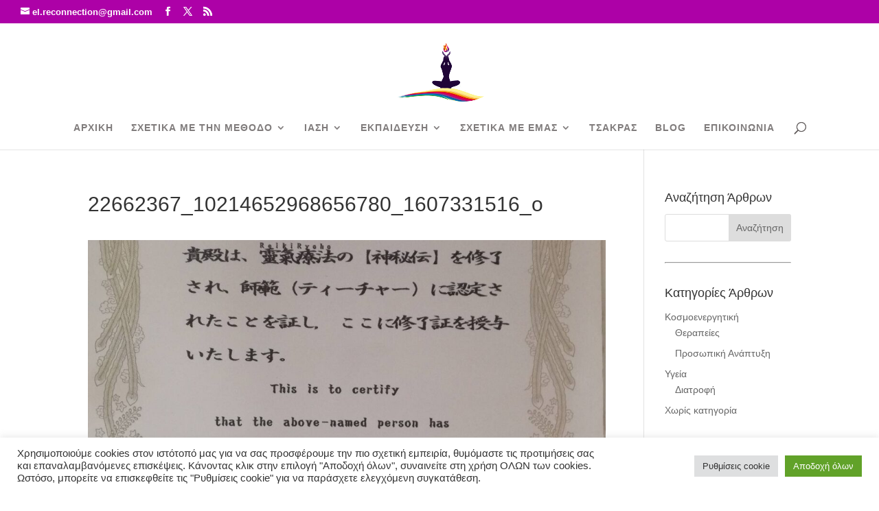

--- FILE ---
content_type: text/html; charset=UTF-8
request_url: https://cosmoenergy-revolution.gr/%CE%B8%CE%B5%CF%81%CE%B1%CF%80%CE%B5%CF%85%CF%84%CF%81%CE%B9%CE%B1/22662367_10214652968656780_1607331516_o/
body_size: 20333
content:
<!DOCTYPE html>
<html lang="el">
<head>
	<meta charset="UTF-8" />
<meta http-equiv="X-UA-Compatible" content="IE=edge">
	<link rel="pingback" href="https://cosmoenergy-revolution.gr/xmlrpc.php" />

	<script type="text/javascript">
		document.documentElement.className = 'js';
	</script>

	<meta name='robots' content='index, follow, max-image-preview:large, max-snippet:-1, max-video-preview:-1' />

	<!-- This site is optimized with the Yoast SEO plugin v26.7 - https://yoast.com/wordpress/plugins/seo/ -->
	<title>22662367_10214652968656780_1607331516_o - Cosmoenergy Revolution</title>
	<link rel="canonical" href="https://cosmoenergy-revolution.gr/θεραπευτρια/22662367_10214652968656780_1607331516_o/" />
	<meta property="og:locale" content="el_GR" />
	<meta property="og:type" content="article" />
	<meta property="og:title" content="22662367_10214652968656780_1607331516_o - Cosmoenergy Revolution" />
	<meta property="og:url" content="https://cosmoenergy-revolution.gr/θεραπευτρια/22662367_10214652968656780_1607331516_o/" />
	<meta property="og:site_name" content="Cosmoenergy Revolution" />
	<meta property="article:publisher" content="https://www.facebook.com/newelementstherapy/?fref=ts" />
	<meta property="og:image" content="https://cosmoenergy-revolution.gr/%CE%B8%CE%B5%CF%81%CE%B1%CF%80%CE%B5%CF%85%CF%84%CF%81%CE%B9%CE%B1/22662367_10214652968656780_1607331516_o" />
	<meta property="og:image:width" content="1359" />
	<meta property="og:image:height" content="1812" />
	<meta property="og:image:type" content="image/jpeg" />
	<meta name="twitter:card" content="summary_large_image" />
	<script type="application/ld+json" class="yoast-schema-graph">{"@context":"https://schema.org","@graph":[{"@type":"WebPage","@id":"https://cosmoenergy-revolution.gr/%CE%B8%CE%B5%CF%81%CE%B1%CF%80%CE%B5%CF%85%CF%84%CF%81%CE%B9%CE%B1/22662367_10214652968656780_1607331516_o/","url":"https://cosmoenergy-revolution.gr/%CE%B8%CE%B5%CF%81%CE%B1%CF%80%CE%B5%CF%85%CF%84%CF%81%CE%B9%CE%B1/22662367_10214652968656780_1607331516_o/","name":"22662367_10214652968656780_1607331516_o - Cosmoenergy Revolution","isPartOf":{"@id":"https://cosmoenergy-revolution.gr/#website"},"primaryImageOfPage":{"@id":"https://cosmoenergy-revolution.gr/%CE%B8%CE%B5%CF%81%CE%B1%CF%80%CE%B5%CF%85%CF%84%CF%81%CE%B9%CE%B1/22662367_10214652968656780_1607331516_o/#primaryimage"},"image":{"@id":"https://cosmoenergy-revolution.gr/%CE%B8%CE%B5%CF%81%CE%B1%CF%80%CE%B5%CF%85%CF%84%CF%81%CE%B9%CE%B1/22662367_10214652968656780_1607331516_o/#primaryimage"},"thumbnailUrl":"https://cosmoenergy-revolution.gr/wp-content/uploads/2016/10/22662367_10214652968656780_1607331516_o.jpg","datePublished":"2017-10-19T11:52:31+00:00","breadcrumb":{"@id":"https://cosmoenergy-revolution.gr/%CE%B8%CE%B5%CF%81%CE%B1%CF%80%CE%B5%CF%85%CF%84%CF%81%CE%B9%CE%B1/22662367_10214652968656780_1607331516_o/#breadcrumb"},"inLanguage":"el","potentialAction":[{"@type":"ReadAction","target":["https://cosmoenergy-revolution.gr/%CE%B8%CE%B5%CF%81%CE%B1%CF%80%CE%B5%CF%85%CF%84%CF%81%CE%B9%CE%B1/22662367_10214652968656780_1607331516_o/"]}]},{"@type":"ImageObject","inLanguage":"el","@id":"https://cosmoenergy-revolution.gr/%CE%B8%CE%B5%CF%81%CE%B1%CF%80%CE%B5%CF%85%CF%84%CF%81%CE%B9%CE%B1/22662367_10214652968656780_1607331516_o/#primaryimage","url":"https://cosmoenergy-revolution.gr/wp-content/uploads/2016/10/22662367_10214652968656780_1607331516_o.jpg","contentUrl":"https://cosmoenergy-revolution.gr/wp-content/uploads/2016/10/22662367_10214652968656780_1607331516_o.jpg","width":1359,"height":1812},{"@type":"BreadcrumbList","@id":"https://cosmoenergy-revolution.gr/%CE%B8%CE%B5%CF%81%CE%B1%CF%80%CE%B5%CF%85%CF%84%CF%81%CE%B9%CE%B1/22662367_10214652968656780_1607331516_o/#breadcrumb","itemListElement":[{"@type":"ListItem","position":1,"name":"Home","item":"https://cosmoenergy-revolution.gr/"},{"@type":"ListItem","position":2,"name":"ΘΕΡΑΠΕΥΤΡΙΑ (λίγα λόγια για μένα)","item":"https://cosmoenergy-revolution.gr/%ce%b8%ce%b5%cf%81%ce%b1%cf%80%ce%b5%cf%85%cf%84%cf%81%ce%b9%ce%b1/"},{"@type":"ListItem","position":3,"name":"22662367_10214652968656780_1607331516_o"}]},{"@type":"WebSite","@id":"https://cosmoenergy-revolution.gr/#website","url":"https://cosmoenergy-revolution.gr/","name":"Cosmoenergy Revolution","description":"Θεραπείες  Κοσμοενεργητικής","potentialAction":[{"@type":"SearchAction","target":{"@type":"EntryPoint","urlTemplate":"https://cosmoenergy-revolution.gr/?s={search_term_string}"},"query-input":{"@type":"PropertyValueSpecification","valueRequired":true,"valueName":"search_term_string"}}],"inLanguage":"el"}]}</script>
	<!-- / Yoast SEO plugin. -->


<link rel="alternate" type="application/rss+xml" title="Ροή RSS &raquo; Cosmoenergy Revolution" href="https://cosmoenergy-revolution.gr/feed/" />
<link rel="alternate" type="application/rss+xml" title="Ροή Σχολίων &raquo; Cosmoenergy Revolution" href="https://cosmoenergy-revolution.gr/comments/feed/" />
<link rel="alternate" type="application/rss+xml" title="Ροή Σχολίων Cosmoenergy Revolution &raquo; 22662367_10214652968656780_1607331516_o" href="https://cosmoenergy-revolution.gr/%ce%b8%ce%b5%cf%81%ce%b1%cf%80%ce%b5%cf%85%cf%84%cf%81%ce%b9%ce%b1/22662367_10214652968656780_1607331516_o/feed/" />
<link rel="alternate" title="oEmbed (JSON)" type="application/json+oembed" href="https://cosmoenergy-revolution.gr/wp-json/oembed/1.0/embed?url=https%3A%2F%2Fcosmoenergy-revolution.gr%2F%25ce%25b8%25ce%25b5%25cf%2581%25ce%25b1%25cf%2580%25ce%25b5%25cf%2585%25cf%2584%25cf%2581%25ce%25b9%25ce%25b1%2F22662367_10214652968656780_1607331516_o%2F" />
<link rel="alternate" title="oEmbed (XML)" type="text/xml+oembed" href="https://cosmoenergy-revolution.gr/wp-json/oembed/1.0/embed?url=https%3A%2F%2Fcosmoenergy-revolution.gr%2F%25ce%25b8%25ce%25b5%25cf%2581%25ce%25b1%25cf%2580%25ce%25b5%25cf%2585%25cf%2584%25cf%2581%25ce%25b9%25ce%25b1%2F22662367_10214652968656780_1607331516_o%2F&#038;format=xml" />
<meta content="Divi v.4.27.2" name="generator"/><style id='wp-img-auto-sizes-contain-inline-css' type='text/css'>
img:is([sizes=auto i],[sizes^="auto," i]){contain-intrinsic-size:3000px 1500px}
/*# sourceURL=wp-img-auto-sizes-contain-inline-css */
</style>
<style id='wp-emoji-styles-inline-css' type='text/css'>

	img.wp-smiley, img.emoji {
		display: inline !important;
		border: none !important;
		box-shadow: none !important;
		height: 1em !important;
		width: 1em !important;
		margin: 0 0.07em !important;
		vertical-align: -0.1em !important;
		background: none !important;
		padding: 0 !important;
	}
/*# sourceURL=wp-emoji-styles-inline-css */
</style>
<style id='wp-block-library-inline-css' type='text/css'>
:root{--wp-block-synced-color:#7a00df;--wp-block-synced-color--rgb:122,0,223;--wp-bound-block-color:var(--wp-block-synced-color);--wp-editor-canvas-background:#ddd;--wp-admin-theme-color:#007cba;--wp-admin-theme-color--rgb:0,124,186;--wp-admin-theme-color-darker-10:#006ba1;--wp-admin-theme-color-darker-10--rgb:0,107,160.5;--wp-admin-theme-color-darker-20:#005a87;--wp-admin-theme-color-darker-20--rgb:0,90,135;--wp-admin-border-width-focus:2px}@media (min-resolution:192dpi){:root{--wp-admin-border-width-focus:1.5px}}.wp-element-button{cursor:pointer}:root .has-very-light-gray-background-color{background-color:#eee}:root .has-very-dark-gray-background-color{background-color:#313131}:root .has-very-light-gray-color{color:#eee}:root .has-very-dark-gray-color{color:#313131}:root .has-vivid-green-cyan-to-vivid-cyan-blue-gradient-background{background:linear-gradient(135deg,#00d084,#0693e3)}:root .has-purple-crush-gradient-background{background:linear-gradient(135deg,#34e2e4,#4721fb 50%,#ab1dfe)}:root .has-hazy-dawn-gradient-background{background:linear-gradient(135deg,#faaca8,#dad0ec)}:root .has-subdued-olive-gradient-background{background:linear-gradient(135deg,#fafae1,#67a671)}:root .has-atomic-cream-gradient-background{background:linear-gradient(135deg,#fdd79a,#004a59)}:root .has-nightshade-gradient-background{background:linear-gradient(135deg,#330968,#31cdcf)}:root .has-midnight-gradient-background{background:linear-gradient(135deg,#020381,#2874fc)}:root{--wp--preset--font-size--normal:16px;--wp--preset--font-size--huge:42px}.has-regular-font-size{font-size:1em}.has-larger-font-size{font-size:2.625em}.has-normal-font-size{font-size:var(--wp--preset--font-size--normal)}.has-huge-font-size{font-size:var(--wp--preset--font-size--huge)}.has-text-align-center{text-align:center}.has-text-align-left{text-align:left}.has-text-align-right{text-align:right}.has-fit-text{white-space:nowrap!important}#end-resizable-editor-section{display:none}.aligncenter{clear:both}.items-justified-left{justify-content:flex-start}.items-justified-center{justify-content:center}.items-justified-right{justify-content:flex-end}.items-justified-space-between{justify-content:space-between}.screen-reader-text{border:0;clip-path:inset(50%);height:1px;margin:-1px;overflow:hidden;padding:0;position:absolute;width:1px;word-wrap:normal!important}.screen-reader-text:focus{background-color:#ddd;clip-path:none;color:#444;display:block;font-size:1em;height:auto;left:5px;line-height:normal;padding:15px 23px 14px;text-decoration:none;top:5px;width:auto;z-index:100000}html :where(.has-border-color){border-style:solid}html :where([style*=border-top-color]){border-top-style:solid}html :where([style*=border-right-color]){border-right-style:solid}html :where([style*=border-bottom-color]){border-bottom-style:solid}html :where([style*=border-left-color]){border-left-style:solid}html :where([style*=border-width]){border-style:solid}html :where([style*=border-top-width]){border-top-style:solid}html :where([style*=border-right-width]){border-right-style:solid}html :where([style*=border-bottom-width]){border-bottom-style:solid}html :where([style*=border-left-width]){border-left-style:solid}html :where(img[class*=wp-image-]){height:auto;max-width:100%}:where(figure){margin:0 0 1em}html :where(.is-position-sticky){--wp-admin--admin-bar--position-offset:var(--wp-admin--admin-bar--height,0px)}@media screen and (max-width:600px){html :where(.is-position-sticky){--wp-admin--admin-bar--position-offset:0px}}

/*# sourceURL=wp-block-library-inline-css */
</style><style id='global-styles-inline-css' type='text/css'>
:root{--wp--preset--aspect-ratio--square: 1;--wp--preset--aspect-ratio--4-3: 4/3;--wp--preset--aspect-ratio--3-4: 3/4;--wp--preset--aspect-ratio--3-2: 3/2;--wp--preset--aspect-ratio--2-3: 2/3;--wp--preset--aspect-ratio--16-9: 16/9;--wp--preset--aspect-ratio--9-16: 9/16;--wp--preset--color--black: #000000;--wp--preset--color--cyan-bluish-gray: #abb8c3;--wp--preset--color--white: #ffffff;--wp--preset--color--pale-pink: #f78da7;--wp--preset--color--vivid-red: #cf2e2e;--wp--preset--color--luminous-vivid-orange: #ff6900;--wp--preset--color--luminous-vivid-amber: #fcb900;--wp--preset--color--light-green-cyan: #7bdcb5;--wp--preset--color--vivid-green-cyan: #00d084;--wp--preset--color--pale-cyan-blue: #8ed1fc;--wp--preset--color--vivid-cyan-blue: #0693e3;--wp--preset--color--vivid-purple: #9b51e0;--wp--preset--gradient--vivid-cyan-blue-to-vivid-purple: linear-gradient(135deg,rgb(6,147,227) 0%,rgb(155,81,224) 100%);--wp--preset--gradient--light-green-cyan-to-vivid-green-cyan: linear-gradient(135deg,rgb(122,220,180) 0%,rgb(0,208,130) 100%);--wp--preset--gradient--luminous-vivid-amber-to-luminous-vivid-orange: linear-gradient(135deg,rgb(252,185,0) 0%,rgb(255,105,0) 100%);--wp--preset--gradient--luminous-vivid-orange-to-vivid-red: linear-gradient(135deg,rgb(255,105,0) 0%,rgb(207,46,46) 100%);--wp--preset--gradient--very-light-gray-to-cyan-bluish-gray: linear-gradient(135deg,rgb(238,238,238) 0%,rgb(169,184,195) 100%);--wp--preset--gradient--cool-to-warm-spectrum: linear-gradient(135deg,rgb(74,234,220) 0%,rgb(151,120,209) 20%,rgb(207,42,186) 40%,rgb(238,44,130) 60%,rgb(251,105,98) 80%,rgb(254,248,76) 100%);--wp--preset--gradient--blush-light-purple: linear-gradient(135deg,rgb(255,206,236) 0%,rgb(152,150,240) 100%);--wp--preset--gradient--blush-bordeaux: linear-gradient(135deg,rgb(254,205,165) 0%,rgb(254,45,45) 50%,rgb(107,0,62) 100%);--wp--preset--gradient--luminous-dusk: linear-gradient(135deg,rgb(255,203,112) 0%,rgb(199,81,192) 50%,rgb(65,88,208) 100%);--wp--preset--gradient--pale-ocean: linear-gradient(135deg,rgb(255,245,203) 0%,rgb(182,227,212) 50%,rgb(51,167,181) 100%);--wp--preset--gradient--electric-grass: linear-gradient(135deg,rgb(202,248,128) 0%,rgb(113,206,126) 100%);--wp--preset--gradient--midnight: linear-gradient(135deg,rgb(2,3,129) 0%,rgb(40,116,252) 100%);--wp--preset--font-size--small: 13px;--wp--preset--font-size--medium: 20px;--wp--preset--font-size--large: 36px;--wp--preset--font-size--x-large: 42px;--wp--preset--spacing--20: 0.44rem;--wp--preset--spacing--30: 0.67rem;--wp--preset--spacing--40: 1rem;--wp--preset--spacing--50: 1.5rem;--wp--preset--spacing--60: 2.25rem;--wp--preset--spacing--70: 3.38rem;--wp--preset--spacing--80: 5.06rem;--wp--preset--shadow--natural: 6px 6px 9px rgba(0, 0, 0, 0.2);--wp--preset--shadow--deep: 12px 12px 50px rgba(0, 0, 0, 0.4);--wp--preset--shadow--sharp: 6px 6px 0px rgba(0, 0, 0, 0.2);--wp--preset--shadow--outlined: 6px 6px 0px -3px rgb(255, 255, 255), 6px 6px rgb(0, 0, 0);--wp--preset--shadow--crisp: 6px 6px 0px rgb(0, 0, 0);}:root { --wp--style--global--content-size: 823px;--wp--style--global--wide-size: 1080px; }:where(body) { margin: 0; }.wp-site-blocks > .alignleft { float: left; margin-right: 2em; }.wp-site-blocks > .alignright { float: right; margin-left: 2em; }.wp-site-blocks > .aligncenter { justify-content: center; margin-left: auto; margin-right: auto; }:where(.is-layout-flex){gap: 0.5em;}:where(.is-layout-grid){gap: 0.5em;}.is-layout-flow > .alignleft{float: left;margin-inline-start: 0;margin-inline-end: 2em;}.is-layout-flow > .alignright{float: right;margin-inline-start: 2em;margin-inline-end: 0;}.is-layout-flow > .aligncenter{margin-left: auto !important;margin-right: auto !important;}.is-layout-constrained > .alignleft{float: left;margin-inline-start: 0;margin-inline-end: 2em;}.is-layout-constrained > .alignright{float: right;margin-inline-start: 2em;margin-inline-end: 0;}.is-layout-constrained > .aligncenter{margin-left: auto !important;margin-right: auto !important;}.is-layout-constrained > :where(:not(.alignleft):not(.alignright):not(.alignfull)){max-width: var(--wp--style--global--content-size);margin-left: auto !important;margin-right: auto !important;}.is-layout-constrained > .alignwide{max-width: var(--wp--style--global--wide-size);}body .is-layout-flex{display: flex;}.is-layout-flex{flex-wrap: wrap;align-items: center;}.is-layout-flex > :is(*, div){margin: 0;}body .is-layout-grid{display: grid;}.is-layout-grid > :is(*, div){margin: 0;}body{padding-top: 0px;padding-right: 0px;padding-bottom: 0px;padding-left: 0px;}:root :where(.wp-element-button, .wp-block-button__link){background-color: #32373c;border-width: 0;color: #fff;font-family: inherit;font-size: inherit;font-style: inherit;font-weight: inherit;letter-spacing: inherit;line-height: inherit;padding-top: calc(0.667em + 2px);padding-right: calc(1.333em + 2px);padding-bottom: calc(0.667em + 2px);padding-left: calc(1.333em + 2px);text-decoration: none;text-transform: inherit;}.has-black-color{color: var(--wp--preset--color--black) !important;}.has-cyan-bluish-gray-color{color: var(--wp--preset--color--cyan-bluish-gray) !important;}.has-white-color{color: var(--wp--preset--color--white) !important;}.has-pale-pink-color{color: var(--wp--preset--color--pale-pink) !important;}.has-vivid-red-color{color: var(--wp--preset--color--vivid-red) !important;}.has-luminous-vivid-orange-color{color: var(--wp--preset--color--luminous-vivid-orange) !important;}.has-luminous-vivid-amber-color{color: var(--wp--preset--color--luminous-vivid-amber) !important;}.has-light-green-cyan-color{color: var(--wp--preset--color--light-green-cyan) !important;}.has-vivid-green-cyan-color{color: var(--wp--preset--color--vivid-green-cyan) !important;}.has-pale-cyan-blue-color{color: var(--wp--preset--color--pale-cyan-blue) !important;}.has-vivid-cyan-blue-color{color: var(--wp--preset--color--vivid-cyan-blue) !important;}.has-vivid-purple-color{color: var(--wp--preset--color--vivid-purple) !important;}.has-black-background-color{background-color: var(--wp--preset--color--black) !important;}.has-cyan-bluish-gray-background-color{background-color: var(--wp--preset--color--cyan-bluish-gray) !important;}.has-white-background-color{background-color: var(--wp--preset--color--white) !important;}.has-pale-pink-background-color{background-color: var(--wp--preset--color--pale-pink) !important;}.has-vivid-red-background-color{background-color: var(--wp--preset--color--vivid-red) !important;}.has-luminous-vivid-orange-background-color{background-color: var(--wp--preset--color--luminous-vivid-orange) !important;}.has-luminous-vivid-amber-background-color{background-color: var(--wp--preset--color--luminous-vivid-amber) !important;}.has-light-green-cyan-background-color{background-color: var(--wp--preset--color--light-green-cyan) !important;}.has-vivid-green-cyan-background-color{background-color: var(--wp--preset--color--vivid-green-cyan) !important;}.has-pale-cyan-blue-background-color{background-color: var(--wp--preset--color--pale-cyan-blue) !important;}.has-vivid-cyan-blue-background-color{background-color: var(--wp--preset--color--vivid-cyan-blue) !important;}.has-vivid-purple-background-color{background-color: var(--wp--preset--color--vivid-purple) !important;}.has-black-border-color{border-color: var(--wp--preset--color--black) !important;}.has-cyan-bluish-gray-border-color{border-color: var(--wp--preset--color--cyan-bluish-gray) !important;}.has-white-border-color{border-color: var(--wp--preset--color--white) !important;}.has-pale-pink-border-color{border-color: var(--wp--preset--color--pale-pink) !important;}.has-vivid-red-border-color{border-color: var(--wp--preset--color--vivid-red) !important;}.has-luminous-vivid-orange-border-color{border-color: var(--wp--preset--color--luminous-vivid-orange) !important;}.has-luminous-vivid-amber-border-color{border-color: var(--wp--preset--color--luminous-vivid-amber) !important;}.has-light-green-cyan-border-color{border-color: var(--wp--preset--color--light-green-cyan) !important;}.has-vivid-green-cyan-border-color{border-color: var(--wp--preset--color--vivid-green-cyan) !important;}.has-pale-cyan-blue-border-color{border-color: var(--wp--preset--color--pale-cyan-blue) !important;}.has-vivid-cyan-blue-border-color{border-color: var(--wp--preset--color--vivid-cyan-blue) !important;}.has-vivid-purple-border-color{border-color: var(--wp--preset--color--vivid-purple) !important;}.has-vivid-cyan-blue-to-vivid-purple-gradient-background{background: var(--wp--preset--gradient--vivid-cyan-blue-to-vivid-purple) !important;}.has-light-green-cyan-to-vivid-green-cyan-gradient-background{background: var(--wp--preset--gradient--light-green-cyan-to-vivid-green-cyan) !important;}.has-luminous-vivid-amber-to-luminous-vivid-orange-gradient-background{background: var(--wp--preset--gradient--luminous-vivid-amber-to-luminous-vivid-orange) !important;}.has-luminous-vivid-orange-to-vivid-red-gradient-background{background: var(--wp--preset--gradient--luminous-vivid-orange-to-vivid-red) !important;}.has-very-light-gray-to-cyan-bluish-gray-gradient-background{background: var(--wp--preset--gradient--very-light-gray-to-cyan-bluish-gray) !important;}.has-cool-to-warm-spectrum-gradient-background{background: var(--wp--preset--gradient--cool-to-warm-spectrum) !important;}.has-blush-light-purple-gradient-background{background: var(--wp--preset--gradient--blush-light-purple) !important;}.has-blush-bordeaux-gradient-background{background: var(--wp--preset--gradient--blush-bordeaux) !important;}.has-luminous-dusk-gradient-background{background: var(--wp--preset--gradient--luminous-dusk) !important;}.has-pale-ocean-gradient-background{background: var(--wp--preset--gradient--pale-ocean) !important;}.has-electric-grass-gradient-background{background: var(--wp--preset--gradient--electric-grass) !important;}.has-midnight-gradient-background{background: var(--wp--preset--gradient--midnight) !important;}.has-small-font-size{font-size: var(--wp--preset--font-size--small) !important;}.has-medium-font-size{font-size: var(--wp--preset--font-size--medium) !important;}.has-large-font-size{font-size: var(--wp--preset--font-size--large) !important;}.has-x-large-font-size{font-size: var(--wp--preset--font-size--x-large) !important;}
/*# sourceURL=global-styles-inline-css */
</style>

<link rel='stylesheet' id='cookie-law-info-css' href='https://cosmoenergy-revolution.gr/wp-content/plugins/cookie-law-info/legacy/public/css/cookie-law-info-public.css?ver=3.3.9.1' type='text/css' media='all' />
<link rel='stylesheet' id='cookie-law-info-gdpr-css' href='https://cosmoenergy-revolution.gr/wp-content/plugins/cookie-law-info/legacy/public/css/cookie-law-info-gdpr.css?ver=3.3.9.1' type='text/css' media='all' />
<link rel='stylesheet' id='wpc-style-css' href='https://cosmoenergy-revolution.gr/wp-content/themes/Divi/style.css?v=1&#038;ver=406548a9cce04582f6c87032d88aa665' type='text/css' media='all' />
<style id='wpc-style-inline-css' type='text/css'>
 body{-webkit-touch-callout:none;-webkit-user-select:none;-khtml-user-select:none;-moz-user-select:none;-ms-user-select:none;user-select:none} 
/*# sourceURL=wpc-style-inline-css */
</style>
<link rel='stylesheet' id='et_monarch-css-css' href='https://cosmoenergy-revolution.gr/wp-content/plugins/monarch/css/style.css?ver=1.4.14' type='text/css' media='all' />
<link rel='stylesheet' id='latest-posts-style-css' href='https://cosmoenergy-revolution.gr/wp-content/plugins/latest-posts/assets/css/style.css?ver=1.4.4' type='text/css' media='all' />
<link rel='stylesheet' id='et_lb_modules-css' href='https://cosmoenergy-revolution.gr/wp-content/plugins/elegantbuilder/style.css?ver=2.4' type='text/css' media='all' />
<link rel='stylesheet' id='divi-style-css' href='https://cosmoenergy-revolution.gr/wp-content/themes/Divi/style-static.min.css?ver=4.27.2' type='text/css' media='all' />
<script type="text/javascript" src="https://cosmoenergy-revolution.gr/wp-includes/js/jquery/jquery.min.js?ver=3.7.1" id="jquery-core-js"></script>
<script type="text/javascript" id="jquery-core-js-after">
/* <![CDATA[ */
 window.ondragstart = function(){ return false; };  if(document.addEventListener) { document.addEventListener("contextmenu", function(e) {alert("Sorry, right-click has been disabled."); e.preventDefault();}, false);} else { document.attachEvent("oncontextmenu", function() { alert("Sorry, right-click has been disabled."); window.event.returnValue = false;	});	}  document.onkeydown = function(e){ if((e.ctrlKey && e.shiftKey && (e.keyCode == "I".charCodeAt(0) || e.keyCode == "J".charCodeAt(0))) || e.keyCode == 123){
				alert("Sorry, F12 key has been disabled."); 
				e.preventDefault();return false;
				}};
//# sourceURL=jquery-core-js-after
/* ]]> */
</script>
<script type="text/javascript" src="https://cosmoenergy-revolution.gr/wp-includes/js/jquery/jquery-migrate.min.js?ver=3.4.1" id="jquery-migrate-js"></script>
<script type="text/javascript" id="cookie-law-info-js-extra">
/* <![CDATA[ */
var Cli_Data = {"nn_cookie_ids":[],"cookielist":[],"non_necessary_cookies":[],"ccpaEnabled":"","ccpaRegionBased":"","ccpaBarEnabled":"","strictlyEnabled":["necessary","obligatoire"],"ccpaType":"gdpr","js_blocking":"1","custom_integration":"","triggerDomRefresh":"","secure_cookies":""};
var cli_cookiebar_settings = {"animate_speed_hide":"500","animate_speed_show":"500","background":"#FFF","border":"#b1a6a6c2","border_on":"","button_1_button_colour":"#61a229","button_1_button_hover":"#4e8221","button_1_link_colour":"#fff","button_1_as_button":"1","button_1_new_win":"","button_2_button_colour":"#333","button_2_button_hover":"#292929","button_2_link_colour":"#444","button_2_as_button":"","button_2_hidebar":"","button_3_button_colour":"#dedfe0","button_3_button_hover":"#b2b2b3","button_3_link_colour":"#333333","button_3_as_button":"1","button_3_new_win":"","button_4_button_colour":"#dedfe0","button_4_button_hover":"#b2b2b3","button_4_link_colour":"#333333","button_4_as_button":"1","button_7_button_colour":"#61a229","button_7_button_hover":"#4e8221","button_7_link_colour":"#fff","button_7_as_button":"1","button_7_new_win":"","font_family":"inherit","header_fix":"","notify_animate_hide":"1","notify_animate_show":"","notify_div_id":"#cookie-law-info-bar","notify_position_horizontal":"right","notify_position_vertical":"bottom","scroll_close":"","scroll_close_reload":"","accept_close_reload":"","reject_close_reload":"","showagain_tab":"","showagain_background":"#fff","showagain_border":"#000","showagain_div_id":"#cookie-law-info-again","showagain_x_position":"100px","text":"#333333","show_once_yn":"","show_once":"10000","logging_on":"","as_popup":"","popup_overlay":"1","bar_heading_text":"","cookie_bar_as":"banner","popup_showagain_position":"bottom-right","widget_position":"left"};
var log_object = {"ajax_url":"https://cosmoenergy-revolution.gr/wp-admin/admin-ajax.php"};
//# sourceURL=cookie-law-info-js-extra
/* ]]> */
</script>
<script type="text/javascript" src="https://cosmoenergy-revolution.gr/wp-content/plugins/cookie-law-info/legacy/public/js/cookie-law-info-public.js?ver=3.3.9.1" id="cookie-law-info-js"></script>
<link rel="https://api.w.org/" href="https://cosmoenergy-revolution.gr/wp-json/" /><link rel="alternate" title="JSON" type="application/json" href="https://cosmoenergy-revolution.gr/wp-json/wp/v2/media/4861" /><link rel="EditURI" type="application/rsd+xml" title="RSD" href="https://cosmoenergy-revolution.gr/xmlrpc.php?rsd" />

<link rel='shortlink' href='https://cosmoenergy-revolution.gr/?p=4861' />
<style type="text/css" id="et-social-custom-css">
				 
			</style><meta name="viewport" content="width=device-width, initial-scale=1.0, maximum-scale=1.0, user-scalable=0" /><link rel="icon" href="https://cosmoenergy-revolution.gr/wp-content/uploads/2016/11/mikro_logo-150x150.png" sizes="32x32" />
<link rel="icon" href="https://cosmoenergy-revolution.gr/wp-content/uploads/2016/11/mikro_logo.png" sizes="192x192" />
<link rel="apple-touch-icon" href="https://cosmoenergy-revolution.gr/wp-content/uploads/2016/11/mikro_logo.png" />
<meta name="msapplication-TileImage" content="https://cosmoenergy-revolution.gr/wp-content/uploads/2016/11/mikro_logo.png" />
<style id="et-divi-customizer-global-cached-inline-styles">body,.et_pb_column_1_2 .et_quote_content blockquote cite,.et_pb_column_1_2 .et_link_content a.et_link_main_url,.et_pb_column_1_3 .et_quote_content blockquote cite,.et_pb_column_3_8 .et_quote_content blockquote cite,.et_pb_column_1_4 .et_quote_content blockquote cite,.et_pb_blog_grid .et_quote_content blockquote cite,.et_pb_column_1_3 .et_link_content a.et_link_main_url,.et_pb_column_3_8 .et_link_content a.et_link_main_url,.et_pb_column_1_4 .et_link_content a.et_link_main_url,.et_pb_blog_grid .et_link_content a.et_link_main_url,body .et_pb_bg_layout_light .et_pb_post p,body .et_pb_bg_layout_dark .et_pb_post p{font-size:14px}.et_pb_slide_content,.et_pb_best_value{font-size:15px}.container,.et_pb_row,.et_pb_slider .et_pb_container,.et_pb_fullwidth_section .et_pb_title_container,.et_pb_fullwidth_section .et_pb_title_featured_container,.et_pb_fullwidth_header:not(.et_pb_fullscreen) .et_pb_fullwidth_header_container{max-width:1920px}.et_boxed_layout #page-container,.et_boxed_layout.et_non_fixed_nav.et_transparent_nav #page-container #top-header,.et_boxed_layout.et_non_fixed_nav.et_transparent_nav #page-container #main-header,.et_fixed_nav.et_boxed_layout #page-container #top-header,.et_fixed_nav.et_boxed_layout #page-container #main-header,.et_boxed_layout #page-container .container,.et_boxed_layout #page-container .et_pb_row{max-width:2080px}.nav li ul{border-color:#7c0178}.et_secondary_nav_enabled #page-container #top-header{background-color:#ad01a7!important}#et-secondary-nav li ul{background-color:#ad01a7}#et-secondary-nav li ul{background-color:#6c007a}.et_header_style_centered .mobile_nav .select_page,.et_header_style_split .mobile_nav .select_page,.et_nav_text_color_light #top-menu>li>a,.et_nav_text_color_dark #top-menu>li>a,#top-menu a,.et_mobile_menu li a,.et_nav_text_color_light .et_mobile_menu li a,.et_nav_text_color_dark .et_mobile_menu li a,#et_search_icon:before,.et_search_form_container input,span.et_close_search_field:after,#et-top-navigation .et-cart-info{color:rgba(76,71,71,0.71)}.et_search_form_container input::-moz-placeholder{color:rgba(76,71,71,0.71)}.et_search_form_container input::-webkit-input-placeholder{color:rgba(76,71,71,0.71)}.et_search_form_container input:-ms-input-placeholder{color:rgba(76,71,71,0.71)}#top-header,#top-header a,#et-secondary-nav li li a,#top-header .et-social-icon a:before{font-size:13px}#top-menu li a,.et_search_form_container input{letter-spacing:1px}.et_search_form_container input::-moz-placeholder{letter-spacing:1px}.et_search_form_container input::-webkit-input-placeholder{letter-spacing:1px}.et_search_form_container input:-ms-input-placeholder{letter-spacing:1px}#top-menu li.current-menu-ancestor>a,#top-menu li.current-menu-item>a,#top-menu li.current_page_item>a{color:#2d0035}#main-footer{background-color:#2d2d2d}@media only screen and (min-width:981px){.et_pb_section{padding:10% 0}.et_pb_fullwidth_section{padding:0}.et_pb_row{padding:0% 0}#main-footer .footer-widget h4,#main-footer .widget_block h1,#main-footer .widget_block h2,#main-footer .widget_block h3,#main-footer .widget_block h4,#main-footer .widget_block h5,#main-footer .widget_block h6{font-size:24px}.et_header_style_left #et-top-navigation,.et_header_style_split #et-top-navigation{padding:71px 0 0 0}.et_header_style_left #et-top-navigation nav>ul>li>a,.et_header_style_split #et-top-navigation nav>ul>li>a{padding-bottom:71px}.et_header_style_split .centered-inline-logo-wrap{width:141px;margin:-141px 0}.et_header_style_split .centered-inline-logo-wrap #logo{max-height:141px}.et_pb_svg_logo.et_header_style_split .centered-inline-logo-wrap #logo{height:141px}.et_header_style_centered #top-menu>li>a{padding-bottom:25px}.et_header_style_slide #et-top-navigation,.et_header_style_fullscreen #et-top-navigation{padding:62px 0 62px 0!important}.et_header_style_centered #main-header .logo_container{height:141px}.et_header_style_centered #logo{max-height:65%}.et_pb_svg_logo.et_header_style_centered #logo{height:65%}.et_header_style_centered.et_hide_primary_logo #main-header:not(.et-fixed-header) .logo_container,.et_header_style_centered.et_hide_fixed_logo #main-header.et-fixed-header .logo_container{height:25.38px}.et_header_style_left .et-fixed-header #et-top-navigation,.et_header_style_split .et-fixed-header #et-top-navigation{padding:40px 0 0 0}.et_header_style_left .et-fixed-header #et-top-navigation nav>ul>li>a,.et_header_style_split .et-fixed-header #et-top-navigation nav>ul>li>a{padding-bottom:40px}.et_header_style_centered header#main-header.et-fixed-header .logo_container{height:79px}.et_header_style_split #main-header.et-fixed-header .centered-inline-logo-wrap{width:79px;margin:-79px 0}.et_header_style_split .et-fixed-header .centered-inline-logo-wrap #logo{max-height:79px}.et_pb_svg_logo.et_header_style_split .et-fixed-header .centered-inline-logo-wrap #logo{height:79px}.et_header_style_slide .et-fixed-header #et-top-navigation,.et_header_style_fullscreen .et-fixed-header #et-top-navigation{padding:31px 0 31px 0!important}.et_fixed_nav #page-container .et-fixed-header#top-header{background-color:#79007f!important}.et_fixed_nav #page-container .et-fixed-header#top-header #et-secondary-nav li ul{background-color:#79007f}.et-fixed-header #top-menu a,.et-fixed-header #et_search_icon:before,.et-fixed-header #et_top_search .et-search-form input,.et-fixed-header .et_search_form_container input,.et-fixed-header .et_close_search_field:after,.et-fixed-header #et-top-navigation .et-cart-info{color:rgba(76,71,71,0.71)!important}.et-fixed-header .et_search_form_container input::-moz-placeholder{color:rgba(76,71,71,0.71)!important}.et-fixed-header .et_search_form_container input::-webkit-input-placeholder{color:rgba(76,71,71,0.71)!important}.et-fixed-header .et_search_form_container input:-ms-input-placeholder{color:rgba(76,71,71,0.71)!important}.et-fixed-header #top-menu li.current-menu-ancestor>a,.et-fixed-header #top-menu li.current-menu-item>a,.et-fixed-header #top-menu li.current_page_item>a{color:#2d0035!important}}@media only screen and (min-width:2400px){.et_pb_row{padding:0px 0}.et_pb_section{padding:240px 0}.single.et_pb_pagebuilder_layout.et_full_width_page .et_post_meta_wrapper{padding-top:0px}.et_pb_fullwidth_section{padding:0}}h1,h2,h3,h4,h5,h6{line-height:1.5em}</style><link rel='stylesheet' id='cookie-law-info-table-css' href='https://cosmoenergy-revolution.gr/wp-content/plugins/cookie-law-info/legacy/public/css/cookie-law-info-table.css?ver=3.3.9.1' type='text/css' media='all' />
</head>
<body class="attachment wp-singular attachment-template-default attachmentid-4861 attachment-jpeg wp-theme-Divi et_monarch et_pb_button_helper_class et_fullwidth_nav et_fullwidth_secondary_nav et_fixed_nav et_show_nav et_secondary_nav_enabled et_secondary_nav_two_panels et_primary_nav_dropdown_animation_slide et_secondary_nav_dropdown_animation_flip et_header_style_centered et_pb_footer_columns1 et_cover_background et_pb_gutter osx et_pb_gutters3 et_smooth_scroll et_right_sidebar et_divi_theme et-db">
	<div id="page-container">

					<div id="top-header">
			<div class="container clearfix">

			
				<div id="et-info">
				
									<a href="mailto:el.reconnection@gmail.com"><span id="et-info-email">el.reconnection@gmail.com</span></a>
				
				<ul class="et-social-icons">

	<li class="et-social-icon et-social-facebook">
		<a href="https://www.facebook.com/newelementstherapy/" class="icon">
			<span>Facebook</span>
		</a>
	</li>
	<li class="et-social-icon et-social-twitter">
		<a href="#" class="icon">
			<span>Χ</span>
		</a>
	</li>
	<li class="et-social-icon et-social-rss">
		<a href="https://cosmoenergy-revolution.gr/feed/" class="icon">
			<span>RSS</span>
		</a>
	</li>

</ul>				</div>

			
				<div id="et-secondary-menu">
				<div class="et_duplicate_social_icons">
								<ul class="et-social-icons">

	<li class="et-social-icon et-social-facebook">
		<a href="https://www.facebook.com/newelementstherapy/" class="icon">
			<span>Facebook</span>
		</a>
	</li>
	<li class="et-social-icon et-social-twitter">
		<a href="#" class="icon">
			<span>Χ</span>
		</a>
	</li>
	<li class="et-social-icon et-social-rss">
		<a href="https://cosmoenergy-revolution.gr/feed/" class="icon">
			<span>RSS</span>
		</a>
	</li>

</ul>
							</div>				</div>

			</div>
		</div>
		
	
			<header id="main-header" data-height-onload="141">
			<div class="container clearfix et_menu_container">
							<div class="logo_container">
					<span class="logo_helper"></span>
					<a href="https://cosmoenergy-revolution.gr/">
						<img src="https://cosmoenergy-revolution.gr/wp-content/uploads/2022/02/14956431_1156316607783162_6678797949898070816_n.png" width="93" height="43" alt="Cosmoenergy Revolution" id="logo" data-height-percentage="65" />
					</a>
				</div>
							<div id="et-top-navigation" data-height="141" data-fixed-height="79">
											<nav id="top-menu-nav">
						<ul id="top-menu" class="nav"><li id="menu-item-4194" class="menu-item menu-item-type-post_type menu-item-object-page menu-item-home menu-item-4194"><a href="https://cosmoenergy-revolution.gr/">ΑΡΧΙΚΗ</a></li>
<li id="menu-item-4468" class="menu-item menu-item-type-custom menu-item-object-custom menu-item-has-children menu-item-4468"><a href="#">ΣΧΕΤΙΚΑ ΜΕ ΤΗΝ ΜΕΘΟΔΟ</a>
<ul class="sub-menu">
	<li id="menu-item-3471" class="menu-item menu-item-type-post_type menu-item-object-page menu-item-3471"><a href="https://cosmoenergy-revolution.gr/%ce%b3%ce%b9%ce%b1%cf%84%ce%b9-%ce%ba%ce%bf%cf%83%ce%bc%ce%bf%ce%b5%ce%bd%ce%b5%cf%81%ce%b3%ce%b7%cf%84%ce%b9%ce%ba%ce%b7/">ΓΙΑΤΙ ΚΟΣΜΟΕΝΕΡΓΗΤΙΚΗ</a></li>
	<li id="menu-item-3472" class="menu-item menu-item-type-post_type menu-item-object-page menu-item-3472"><a href="https://cosmoenergy-revolution.gr/%ce%ba%ce%b5%ce%bb%cf%85%cf%86%ce%bf%cf%82/">ΠΡΟΣΤΑΣΙΑ ΓΙΑ ΚΟΣΜΟΕΝΕΡΓΕΤΕΣ</a></li>
	<li id="menu-item-3476" class="menu-item menu-item-type-post_type menu-item-object-page menu-item-3476"><a href="https://cosmoenergy-revolution.gr/%ce%b8%ce%b5%ce%bc%ce%b5%ce%bb%ce%b9%cf%8e%ce%b4%ce%b5%ce%b9%cf%82-%cf%86%cf%8c%ce%b2%ce%bf%ce%b9-%ce%ba-%ce%b1%cf%80%ce%bf%cf%81%ce%af%ce%b5%cf%82/">ΘΕΜΕΛΙΩΔΕΙΣ ΦΟΒΟΙ Κ’ ΑΠΟΡΙΕΣ</a></li>
</ul>
</li>
<li id="menu-item-4136" class="menu-item menu-item-type-custom menu-item-object-custom menu-item-has-children menu-item-4136"><a href="#">ΙΑΣΗ</a>
<ul class="sub-menu">
	<li id="menu-item-4289" class="menu-item menu-item-type-custom menu-item-object-custom menu-item-has-children menu-item-4289"><a href="#">ΘΕΡΑΠΕΙΕΣ</a>
	<ul class="sub-menu">
		<li id="menu-item-3485" class="menu-item menu-item-type-post_type menu-item-object-page menu-item-3485"><a href="https://cosmoenergy-revolution.gr/%cf%84%cf%83%ce%b1%ce%ba%cf%81%ce%b1%cf%83/">ΤΣΑΚΡΑΣ</a></li>
		<li id="menu-item-3468" class="menu-item menu-item-type-post_type menu-item-object-page menu-item-3468"><a href="https://cosmoenergy-revolution.gr/%ce%b1%cf%83%ce%b8%ce%b5%ce%bd%ce%b5%ce%b9%ce%b1/">ΑΣΘΕΝΕΙΑ</a></li>
		<li id="menu-item-3660" class="menu-item menu-item-type-post_type menu-item-object-page menu-item-3660"><a href="https://cosmoenergy-revolution.gr/%cf%83%cf%87%ce%b5%cf%84%ce%b9%ce%ba%ce%b1-%ce%bc%ce%b5-%cf%84%ce%b9%cf%83-%cf%83%cf%85%ce%bd%ce%b5%ce%b4%cf%81%ce%b9%ce%b5%cf%83/">ΣΧΕΤΙΚΑ ΜΕ ΤΙΣ ΣΥΝΕΔΡΙΕΣ</a></li>
		<li id="menu-item-3497" class="menu-item menu-item-type-post_type menu-item-object-page menu-item-3497"><a href="https://cosmoenergy-revolution.gr/%ce%b8%ce%b5%cf%81%ce%b1%cf%80%ce%b5%ce%b9%ce%b1-%cf%85%ce%b3%ce%b5%ce%b9%ce%b1%cf%83/">ΘΕΡΑΠΕΙΑ ΥΓΕΙΑΣ</a></li>
		<li id="menu-item-3767" class="menu-item menu-item-type-post_type menu-item-object-page menu-item-3767"><a href="https://cosmoenergy-revolution.gr/%ce%b8%ce%b5%cf%81%ce%b1%cf%80%ce%b5%ce%b9%ce%b1-%ce%b6%cf%89%cf%89%ce%bd/">ΘΕΡΑΠΕΙΑ ΖΩΩΝ</a></li>
		<li id="menu-item-3478" class="menu-item menu-item-type-post_type menu-item-object-page menu-item-3478"><a href="https://cosmoenergy-revolution.gr/%ce%b8%ce%b5%cf%81%ce%b1%cf%80%ce%b5%ce%b9%ce%b5%cf%83-%ce%b5%ce%be-%ce%b1%cf%80%ce%bf%cf%83%cf%84%ce%b1%cf%83%ce%b5%cf%89%cf%82/">ΘΕΡΑΠΕΙΕΣ ΕΞ ΑΠΟΣΤΑΣΕΩΣ</a></li>
	</ul>
</li>
	<li id="menu-item-4290" class="menu-item menu-item-type-custom menu-item-object-custom menu-item-has-children menu-item-4290"><a href="#">ΕΙΔΙΚΕΣ ΘΕΡΑΠΕΙΕΣ</a>
	<ul class="sub-menu">
		<li id="menu-item-3496" class="menu-item menu-item-type-post_type menu-item-object-page menu-item-3496"><a href="https://cosmoenergy-revolution.gr/%ce%b1%ce%b3%ce%b1%cf%80%ce%b7-%ce%ba%ce%b1%ce%b9-%ce%b5%cf%85%ce%bc%ce%b1%cf%81%ce%b5%ce%b9%ce%b1/">ΑΓΑΠΗ – ΕΥΜΑΡΙΑ – ΕΠΙΘΥΜΙΕΣ-ΚΑΘΑΡΙΣΜΟΣ</a></li>
		<li id="menu-item-3470" class="menu-item menu-item-type-post_type menu-item-object-page menu-item-3470"><a href="https://cosmoenergy-revolution.gr/%ce%b3%ce%b9%ce%b1-%cf%84%ce%b9%cf%83-%ce%b3%cf%85%ce%bd%ce%b1%ce%b9%ce%ba%ce%b5%cf%83/">Κ.E. ΓΙΑ ΓΥΝΑΙΚΕΣ</a></li>
		<li id="menu-item-3469" class="menu-item menu-item-type-post_type menu-item-object-page menu-item-3469"><a href="https://cosmoenergy-revolution.gr/%ce%b1%cf%86%ce%b1%ce%b9%cf%81%ce%b5%cf%83%ce%b7-%ce%b1%cf%81%ce%bd%ce%b7%cf%84%ce%b9%ce%ba%cf%89%ce%bd-%ce%b2%ce%bb%ce%b1%ce%b2%cf%89%ce%bd-%ce%ba%ce%b1%ce%b9-%cf%80%cf%81%ce%bf%ce%b3%cf%81%ce%b1/">ΑΦΑΙΡΕΣΗ ΑΡΝΗΤΙΚΩΝ ΒΛΑΒΩΝ ΚΑΙ ΠΡΟΓΡΑΜΜΑΤΩΝ</a></li>
		<li id="menu-item-3481" class="menu-item menu-item-type-post_type menu-item-object-page menu-item-3481"><a href="https://cosmoenergy-revolution.gr/%cf%80%cf%89%cf%83-%ce%bd%ce%b1-%ce%b1%cf%80%ce%b1%ce%bb%ce%bb%ce%b1%ce%b3%ce%bf%cf%85%ce%bc%ce%b5-%ce%b1%cf%80%ce%bf-%ce%ba%ce%b1%cf%84%ce%b1%ce%bb%ce%b7%cf%88%ce%b7-%ce%ba%ce%b1%ce%b9-%ce%b5%ce%bc/">ΑΠΑΛΛΑΓΗ ΑΠΟ ΚΑΤΑΛΗΨΗ ΚΑΙ ΕΜΜΟΝΕΣ</a></li>
		<li id="menu-item-3766" class="menu-item menu-item-type-post_type menu-item-object-page menu-item-3766"><a href="https://cosmoenergy-revolution.gr/%ce%ba%ce%b1%ce%b8%ce%b1%cf%81%ce%b9%cf%83%ce%bc%ce%bf%cf%83-%cf%87%cf%89%cf%81%cf%89%ce%bd/">ΚΑΘΑΡΙΣΜΟΣ ΧΩΡΩΝ</a></li>
	</ul>
</li>
</ul>
</li>
<li id="menu-item-4656" class="menu-item menu-item-type-custom menu-item-object-custom menu-item-has-children menu-item-4656"><a href="#">ΕΚΠΑΙΔΕΥΣΗ</a>
<ul class="sub-menu">
	<li id="menu-item-4604" class="menu-item menu-item-type-custom menu-item-object-custom menu-item-has-children menu-item-4604"><a href="#">ΑΡΧΙΚΗ ΕΚΠΑΙΔΕΥΣΗ</a>
	<ul class="sub-menu">
		<li id="menu-item-3844" class="menu-item menu-item-type-post_type menu-item-object-page menu-item-3844"><a href="https://cosmoenergy-revolution.gr/%cf%83%cf%85%ce%bd%cf%84%ce%bf%ce%bd%ce%b9%cf%83%ce%bc%ce%bf%cf%83%ce%bc%cf%85%ce%b7%cf%83%ce%b7/">ΣΥΝΤΟΝΙΣΜΟΣ/ΜΥΗΣΗ</a></li>
		<li id="menu-item-3482" class="menu-item menu-item-type-post_type menu-item-object-page menu-item-3482"><a href="https://cosmoenergy-revolution.gr/%cf%83%cf%85%ce%bd%cf%84%ce%bf%ce%bd%ce%b9%cf%83%ce%bc%ce%bf%cf%83-1-3-%ce%b2%ce%b1%ce%b8%ce%bc%ce%bf%cf%85/">ΣΥΝΤΟΝΙΣΜΟΙ 1-3 ΒΑΘΜΟΥ</a></li>
		<li id="menu-item-3514" class="menu-item menu-item-type-post_type menu-item-object-page menu-item-3514"><a href="https://cosmoenergy-revolution.gr/%ce%b2%ce%bf%cf%85%ce%b4%ce%b9%ce%ba%ce%ac-%ce%ba%ce%b1%ce%bd%ce%ac%ce%bb%ce%b9%ce%b1/">ΒΟΥΔΙΚΑ ΚΑΝΑΛΙΑ</a></li>
		<li id="menu-item-3516" class="menu-item menu-item-type-post_type menu-item-object-page menu-item-3516"><a href="https://cosmoenergy-revolution.gr/%ce%bc%ce%b1%ce%b3%ce%b9%ce%ba%ce%b1-%ce%ba%ce%b1%ce%bd%ce%b1%ce%bb%ce%b9%ce%b1/">AYTOMATA ΚΑΝΑΛΙΑ</a></li>
		<li id="menu-item-3793" class="menu-item menu-item-type-post_type menu-item-object-page menu-item-3793"><a href="https://cosmoenergy-revolution.gr/%ce%b5%cf%85%cf%81%ce%b5%cf%84%ce%ae%cf%81%ce%b9%ce%bf-%ce%b5%ce%bd%ce%b5%cf%81%ce%b3%ce%b5%ce%b9%ce%b1%ce%ba%cf%8e%ce%bd-%ce%b1%ce%bb%ce%bb%ce%b1%ce%b3%cf%8e%ce%bd/">ΕΥΡΕΤΗΡΙΟ ΕΝΕΡΓΕΙΑΚΩΝ ΑΛΛΑΓΩΝ</a></li>
		<li id="menu-item-3797" class="menu-item menu-item-type-post_type menu-item-object-page menu-item-3797"><a href="https://cosmoenergy-revolution.gr/%ce%b5%cf%85%cf%81%ce%b5%cf%84%ce%ae%cf%81%ce%b9%ce%bf/">ΕΥΡΕΤΗΡΙΟ ΨΥΧΙΚΩΝ ΚΑΙ ΦΥΣΙΚΩΝ ΑΣΘΕΝΕΙΩΝ</a></li>
	</ul>
</li>
	<li id="menu-item-4605" class="menu-item menu-item-type-custom menu-item-object-custom menu-item-has-children menu-item-4605"><a href="#">MASTER ΕΚΠΑΙΔΕΥΣΗ</a>
	<ul class="sub-menu">
		<li id="menu-item-3515" class="menu-item menu-item-type-post_type menu-item-object-page menu-item-3515"><a href="https://cosmoenergy-revolution.gr/%ce%ba%ce%b1%ce%bd%ce%b1%ce%bb%ce%b9%ce%b1-%ce%b1%ce%bd%cf%89%cf%84%ce%b5%cf%81%ce%bf%cf%85/">ΚΑΝΑΛΙΑ ΜΑΣΤΕΡ (Magister)</a></li>
		<li id="menu-item-3517" class="menu-item menu-item-type-post_type menu-item-object-page menu-item-3517"><a href="https://cosmoenergy-revolution.gr/egregorny-%ce%b6%cf%89%cf%81%ce%bf%ce%b1%cf%83%cf%84%cf%81%ce%b9%cf%83%ce%bc%ce%bf%cf%83/">ΖΩΡΟΑΣΤΡΙΣΜΟΣ (Εγκρέγκορ)</a></li>
		<li id="menu-item-4617" class="menu-item menu-item-type-post_type menu-item-object-page menu-item-4617"><a href="https://cosmoenergy-revolution.gr/master-class/">MASTER CLASS</a></li>
		<li id="menu-item-3519" class="menu-item menu-item-type-post_type menu-item-object-page menu-item-3519"><a href="https://cosmoenergy-revolution.gr/%cf%80%cf%81%ce%b1%ce%ba%cf%84%ce%b9%ce%ba%ce%b7-%ce%b3%ce%b9%ce%bd-%ce%b3%ce%b9%ce%b1%ce%bd%ce%b3%ce%ba/">ΠΡΑΚΤΙΚΗ «ΓΙΝ ΓΙΑΝΓΚ»</a></li>
		<li id="menu-item-3518" class="menu-item menu-item-type-post_type menu-item-object-page menu-item-3518"><a href="https://cosmoenergy-revolution.gr/%cf%80%cf%81%ce%b1%ce%ba%cf%84%ce%b9%ce%ba%ce%ae-%cf%85%ce%bb%ce%b9%ce%ba%ce%ae%cf%82-%ce%b5%cf%85%ce%b7%ce%bc%ce%b5%cf%81%ce%af%ce%b1%cf%82/">ΠΡΑΚΤΙΚΗ «ΥΛΙΚΗΣ ΕΥΗΜΕΡΙΑΣ»</a></li>
		<li id="menu-item-3474" class="menu-item menu-item-type-post_type menu-item-object-page menu-item-3474"><a href="https://cosmoenergy-revolution.gr/%ce%b5%ce%ba%cf%80%ce%b1%ce%b9%ce%b4%ce%b5%cf%85%cf%83%ce%b7-%ce%b5%ce%be-%ce%b1%cf%80%ce%bf%cf%83%cf%84%ce%b1%cf%83%ce%b5%cf%89%cf%83/">ΕΚΠΑΙΔΕΥΣΗ ΕΞ ΑΠΟΣΤΑΣΕΩΣ</a></li>
	</ul>
</li>
</ul>
</li>
<li id="menu-item-4631" class="menu-item menu-item-type-custom menu-item-object-custom menu-item-has-children menu-item-4631"><a href="#">ΣΧΕΤΙΚΑ ΜΕ ΕΜΑΣ</a>
<ul class="sub-menu">
	<li id="menu-item-3645" class="menu-item menu-item-type-post_type menu-item-object-page menu-item-3645"><a href="https://cosmoenergy-revolution.gr/%ce%b8%ce%b5%cf%81%ce%b1%cf%80%ce%b5%cf%85%cf%84%cf%81%ce%b9%ce%b1/">ΘΕΡΑΠΕΥΤΡΙΑ (λίγα λόγια για μένα)</a></li>
	<li id="menu-item-3647" class="menu-item menu-item-type-post_type menu-item-object-page menu-item-3647"><a href="https://cosmoenergy-revolution.gr/%cf%83%cf%87%ce%b5%cf%84%ce%b9%ce%ba%ce%b1-%ce%bc%ce%b5-%cf%84%ce%bf%cf%85%cf%83-%ce%b8%ce%b5%cf%81%ce%b1%cf%80%ce%b5%cf%85%cf%84%ce%b5%cf%83/">ΣΧΕΤΙΚΑ ΜΕ ΤΟΥΣ ΘΕΡΑΠΕΥΤΕΣ</a></li>
	<li id="menu-item-3556" class="menu-item menu-item-type-post_type menu-item-object-page menu-item-3556"><a href="https://cosmoenergy-revolution.gr/faq/">ΣΥΧΝΕΣ ΕΡΩΤΗΣΕΙΣ</a></li>
	<li id="menu-item-3648" class="menu-item menu-item-type-post_type menu-item-object-page menu-item-3648"><a href="https://cosmoenergy-revolution.gr/%ce%bc%ce%b1%cf%81%cf%84%cf%85%cf%81%ce%af%ce%b5%cf%82/">ΜΑΡΤΥΡΙΕΣ</a></li>
	<li id="menu-item-3646" class="menu-item menu-item-type-post_type menu-item-object-page menu-item-3646"><a href="https://cosmoenergy-revolution.gr/%ce%b3%ce%ba%ce%b1%ce%bb%ce%b5%cf%81%ce%b9/">ΓΚΑΛΕΡΙ</a></li>
</ul>
</li>
<li id="menu-item-5468" class="menu-item menu-item-type-post_type menu-item-object-page menu-item-5468"><a href="https://cosmoenergy-revolution.gr/%cf%84%cf%83%ce%b1%ce%ba%cf%81%ce%b1%cf%83/">ΤΣΑΚΡΑΣ</a></li>
<li id="menu-item-4134" class="menu-item menu-item-type-post_type menu-item-object-page menu-item-4134"><a href="https://cosmoenergy-revolution.gr/blog/">BLOG</a></li>
<li id="menu-item-4135" class="menu-item menu-item-type-post_type menu-item-object-page menu-item-4135"><a href="https://cosmoenergy-revolution.gr/%d1%81ontact/">ΕΠΙΚΟΙΝΩΝΙΑ</a></li>
</ul>						</nav>
					
					
					
											<div id="et_top_search">
							<span id="et_search_icon"></span>
						</div>
					
					<div id="et_mobile_nav_menu">
				<div class="mobile_nav closed">
					<span class="select_page">Επιλογή Σελίδας</span>
					<span class="mobile_menu_bar mobile_menu_bar_toggle"></span>
				</div>
			</div>				</div> <!-- #et-top-navigation -->
			</div> <!-- .container -->
						<div class="et_search_outer">
				<div class="container et_search_form_container">
					<form role="search" method="get" class="et-search-form" action="https://cosmoenergy-revolution.gr/">
					<input type="search" class="et-search-field" placeholder="Αναζήτηση &hellip;" value="" name="s" title="Αναζήτηση για:" />					</form>
					<span class="et_close_search_field"></span>
				</div>
			</div>
					</header> <!-- #main-header -->
			<div id="et-main-area">
	
<div id="main-content">


	<div class="container">
		<div id="content-area" class="clearfix">
			<div id="left-area">


			
				<article id="post-4861" class="post-4861 attachment type-attachment status-inherit hentry">

				
					<h1 class="entry-title main_title">22662367_10214652968656780_1607331516_o</h1>
				<img src="https://cosmoenergy-revolution.gr/wp-content/uploads/2016/10/22662367_10214652968656780_1607331516_o-184860_1080x675.jpg" alt="" class="" width="1080" height="675" />
				
					<div class="entry-content">
					<p class="attachment"><a href='https://cosmoenergy-revolution.gr/wp-content/uploads/2016/10/22662367_10214652968656780_1607331516_o.jpg'><img loading="lazy" decoding="async" width="450" height="600" src="https://cosmoenergy-revolution.gr/wp-content/uploads/2016/10/22662367_10214652968656780_1607331516_o-450x600.jpg" class="attachment-medium size-medium" alt="" srcset="https://cosmoenergy-revolution.gr/wp-content/uploads/2016/10/22662367_10214652968656780_1607331516_o-450x600.jpg 450w, https://cosmoenergy-revolution.gr/wp-content/uploads/2016/10/22662367_10214652968656780_1607331516_o-768x1024.jpg 768w, https://cosmoenergy-revolution.gr/wp-content/uploads/2016/10/22662367_10214652968656780_1607331516_o-1080x1440.jpg 1080w, https://cosmoenergy-revolution.gr/wp-content/uploads/2016/10/22662367_10214652968656780_1607331516_o.jpg 1359w" sizes="auto, (max-width: 450px) 100vw, 450px" /></a></p>
					</div>

				
				</article>

			

			</div>

				<div id="sidebar">
		<div id="search-4" class="et_pb_widget widget_search"><h4 class="widgettitle">Αναζήτηση Άρθρων</h4><form role="search" method="get" id="searchform" class="searchform" action="https://cosmoenergy-revolution.gr/">
				<div>
					<label class="screen-reader-text" for="s">Αναζήτηση για:</label>
					<input type="text" value="" name="s" id="s" />
					<input type="submit" id="searchsubmit" value="Αναζήτηση" />
				</div>
			</form></div><div id="custom_html-2" class="widget_text et_pb_widget widget_custom_html"><div class="textwidget custom-html-widget"><hr/></div></div><div id="categories-3" class="et_pb_widget widget_categories"><h4 class="widgettitle">Κατηγορίες Άρθρων</h4>
			<ul>
					<li class="cat-item cat-item-40"><a href="https://cosmoenergy-revolution.gr/category/cosmoenergitiki/">Κοσμοενεργητική</a>
<ul class='children'>
	<li class="cat-item cat-item-41"><a href="https://cosmoenergy-revolution.gr/category/cosmoenergitiki/therapeies/">Θεραπείες</a>
</li>
	<li class="cat-item cat-item-46"><a href="https://cosmoenergy-revolution.gr/category/cosmoenergitiki/%cf%80%cf%81%ce%bf%cf%83%cf%89%cf%80%ce%b9%ce%ba%ce%ae-%ce%b1%ce%bd%ce%ac%cf%80%cf%84%cf%85%ce%be%ce%b7/">Προσωπική Ανάπτυξη</a>
</li>
</ul>
</li>
	<li class="cat-item cat-item-42"><a href="https://cosmoenergy-revolution.gr/category/health/">Υγεία</a>
<ul class='children'>
	<li class="cat-item cat-item-43"><a href="https://cosmoenergy-revolution.gr/category/health/diatrofi/">Διατροφή</a>
</li>
</ul>
</li>
	<li class="cat-item cat-item-1"><a href="https://cosmoenergy-revolution.gr/category/%ce%b1%cf%84%ce%b1%ce%be%ce%b9%ce%bd%cf%8c%ce%bc%ce%b7%cf%84%ce%b1/">Χωρίς κατηγορία</a>
</li>
			</ul>

			</div><div id="custom_html-3" class="widget_text et_pb_widget widget_custom_html"><div class="textwidget custom-html-widget"><hr/></div></div><div id="st_latest_posts_widget-2" class="et_pb_widget widget_st_latest_posts_widget"><h4 class="widgettitle">Τελευταία Άρθρα</h4><div class="sp-latest-posts-widget latest-posts"><div class="media"><div class="pull-left"><a href="https://cosmoenergy-revolution.gr/%ce%b8%ce%b5%cf%81%ce%b1%cf%80%ce%b5%cf%85%cf%84%ce%b9%ce%ba%ce%ae-%cf%83%cf%85%ce%bd%ce%b5%ce%b4%cf%81%ce%af%ce%b1-%ce%ba%ce%bf%cf%83%ce%bc%ce%bf%ce%b5%ce%bd%ce%b5%cf%81%ce%b3%ce%b7%cf%84%ce%b9%ce%ba/"><img width="64" height="64" src="https://cosmoenergy-revolution.gr/wp-content/uploads/2024/12/happy-64x64.jpg" class="img-responsive wp-post-image" alt="" decoding="async" loading="lazy" /></a></div><div class="media-body"><h3 class="entry-title"><a href="https://cosmoenergy-revolution.gr/%ce%b8%ce%b5%cf%81%ce%b1%cf%80%ce%b5%cf%85%cf%84%ce%b9%ce%ba%ce%ae-%cf%83%cf%85%ce%bd%ce%b5%ce%b4%cf%81%ce%af%ce%b1-%ce%ba%ce%bf%cf%83%ce%bc%ce%bf%ce%b5%ce%bd%ce%b5%cf%81%ce%b3%ce%b7%cf%84%ce%b9%ce%ba/">Θεραπευτική συνεδρία Κοσμοενεργητικής</a></h3><div class="entry-meta small"><span class="st-lp-time">14:57</span> <span clss="st-lp-date">05 Δεκ 2024</span></div></div></div><div class="media"><div class="pull-left"><a href="https://cosmoenergy-revolution.gr/%cf%84%ce%b9-%ce%b5%ce%af%ce%bd%ce%b1%ce%b9-%ce%ba%ce%bf%cf%83%ce%bc%ce%bf%ce%b5%ce%bd%ce%b5%cf%81%ce%b3%ce%b7%cf%84%ce%b9%ce%ba%ce%ae-%ce%ba%ce%b1%ce%b9-%cf%84%ce%b9-%ce%bd%ce%b1-%cf%80%ce%b5%cf%81/"><img width="64" height="64" src="https://cosmoenergy-revolution.gr/wp-content/uploads/2023/05/Crystallight-64x64.png" class="img-responsive wp-post-image" alt="" decoding="async" loading="lazy" /></a></div><div class="media-body"><h3 class="entry-title"><a href="https://cosmoenergy-revolution.gr/%cf%84%ce%b9-%ce%b5%ce%af%ce%bd%ce%b1%ce%b9-%ce%ba%ce%bf%cf%83%ce%bc%ce%bf%ce%b5%ce%bd%ce%b5%cf%81%ce%b3%ce%b7%cf%84%ce%b9%ce%ba%ce%ae-%ce%ba%ce%b1%ce%b9-%cf%84%ce%b9-%ce%bd%ce%b1-%cf%80%ce%b5%cf%81/">τι είναι κοσμοενεργητική και τι να περιμένουμε</a></h3><div class="entry-meta small"><span class="st-lp-time">14:42</span> <span clss="st-lp-date">19 Ιούν 2024</span></div></div></div><div class="media"><div class="pull-left"><a href="https://cosmoenergy-revolution.gr/%ce%bf-%ce%ba%ce%b1%ce%b8%ce%ad%ce%bd%ce%b1%cf%82-%ce%ad%cf%87%ce%b5%ce%b9-%cf%84%ce%bf-%ce%b4%ce%b9%ce%ba%cf%8c-%cf%84%ce%bf%cf%85-%ce%b4%cf%81%cf%8c%ce%bc%ce%bf/"><img width="64" height="64" src="https://cosmoenergy-revolution.gr/wp-content/uploads/2024/05/l_W_NDq53QI-64x64.jpg" class="img-responsive wp-post-image" alt="" decoding="async" loading="lazy" /></a></div><div class="media-body"><h3 class="entry-title"><a href="https://cosmoenergy-revolution.gr/%ce%bf-%ce%ba%ce%b1%ce%b8%ce%ad%ce%bd%ce%b1%cf%82-%ce%ad%cf%87%ce%b5%ce%b9-%cf%84%ce%bf-%ce%b4%ce%b9%ce%ba%cf%8c-%cf%84%ce%bf%cf%85-%ce%b4%cf%81%cf%8c%ce%bc%ce%bf/">ο καθένας έχει το δικό του δρόμο</a></h3><div class="entry-meta small"><span class="st-lp-time">16:52</span> <span clss="st-lp-date">17 Μάι 2024</span></div></div></div><div class="media"><div class="pull-left"><a href="https://cosmoenergy-revolution.gr/%ce%ba%ce%b1%ce%bd%cf%8c%ce%bd%ce%b5%cf%82-%cf%83%cf%8d%ce%bc%cf%86%cf%89%ce%bd%ce%b1-%ce%bc%ce%b5-%ce%bd%cf%8c%ce%bc%ce%bf%cf%85%cf%82-%ce%b6%cf%89%ce%ae%cf%82/"><img width="64" height="64" src="https://cosmoenergy-revolution.gr/wp-content/uploads/2024/05/νομοι-64x64.jpg" class="img-responsive wp-post-image" alt="" decoding="async" loading="lazy" srcset="https://cosmoenergy-revolution.gr/wp-content/uploads/2024/05/νομοι-64x64.jpg 64w, https://cosmoenergy-revolution.gr/wp-content/uploads/2024/05/νομοι-250x250.jpg 250w" sizes="auto, (max-width: 64px) 100vw, 64px" /></a></div><div class="media-body"><h3 class="entry-title"><a href="https://cosmoenergy-revolution.gr/%ce%ba%ce%b1%ce%bd%cf%8c%ce%bd%ce%b5%cf%82-%cf%83%cf%8d%ce%bc%cf%86%cf%89%ce%bd%ce%b1-%ce%bc%ce%b5-%ce%bd%cf%8c%ce%bc%ce%bf%cf%85%cf%82-%ce%b6%cf%89%ce%ae%cf%82/">Κανόνες του παιχνιδιού σύμφωνα με τους νόμους της ζωής</a></h3><div class="entry-meta small"><span class="st-lp-time">12:41</span> <span clss="st-lp-date">17 Μάι 2024</span></div></div></div><div class="media"><div class="pull-left"><a href="https://cosmoenergy-revolution.gr/%cf%84%ce%bf-%ce%bc%ce%b5%ce%b3%ce%b1%ce%bb%cf%8d%cf%84%ce%b5%cf%81%ce%bf/"><img width="64" height="64" src="https://cosmoenergy-revolution.gr/wp-content/uploads/2023/05/φως-για-εσας-64x64.jpg" class="img-responsive wp-post-image" alt="" decoding="async" loading="lazy" srcset="https://cosmoenergy-revolution.gr/wp-content/uploads/2023/05/φως-για-εσας-64x64.jpg 64w, https://cosmoenergy-revolution.gr/wp-content/uploads/2023/05/φως-για-εσας-250x250.jpg 250w" sizes="auto, (max-width: 64px) 100vw, 64px" /></a></div><div class="media-body"><h3 class="entry-title"><a href="https://cosmoenergy-revolution.gr/%cf%84%ce%bf-%ce%bc%ce%b5%ce%b3%ce%b1%ce%bb%cf%8d%cf%84%ce%b5%cf%81%ce%bf/">Το μεγαλύτερο&#8230;</a></h3><div class="entry-meta small"><span class="st-lp-time">19:04</span> <span clss="st-lp-date">11 Μάι 2023</span></div></div></div><div class="media"><div class="pull-left"><a href="https://cosmoenergy-revolution.gr/%ce%b7-%ce%bf%cf%85%cf%83%ce%af%ce%b1-%cf%84%ce%b7%cf%82-%ce%bc%ce%b5%ce%b8%cf%8c%ce%b4%ce%bf%cf%85-%ce%ba%ce%bf%cf%83%ce%bc%ce%bf%ce%b5%ce%bd%ce%b5%ce%b3%cf%81%ce%b7%cf%84%ce%b9%ce%ba%ce%ae/"><img width="64" height="64" src="https://cosmoenergy-revolution.gr/wp-content/uploads/2023/05/Crystallight-64x64.png" class="img-responsive wp-post-image" alt="" decoding="async" loading="lazy" /></a></div><div class="media-body"><h3 class="entry-title"><a href="https://cosmoenergy-revolution.gr/%ce%b7-%ce%bf%cf%85%cf%83%ce%af%ce%b1-%cf%84%ce%b7%cf%82-%ce%bc%ce%b5%ce%b8%cf%8c%ce%b4%ce%bf%cf%85-%ce%ba%ce%bf%cf%83%ce%bc%ce%bf%ce%b5%ce%bd%ce%b5%ce%b3%cf%81%ce%b7%cf%84%ce%b9%ce%ba%ce%ae/">Η ουσία της μεθόδου</a></h3><div class="entry-meta small"><span class="st-lp-time">18:17</span> <span clss="st-lp-date">11 Μάι 2023</span></div></div></div><div class="media"><div class="pull-left"><a href="https://cosmoenergy-revolution.gr/b%ce%ac%cf%83%ce%b7-%ce%ba%ce%ac%ce%b8%ce%b5-%ce%b1%cf%83%ce%b8%ce%ad%ce%bd%ce%b5%ce%b9%ce%b1%cf%82-%cf%80%ce%bb%ce%b7%cf%81%ce%bf%cf%86%cf%8c%cf%81/"><img width="64" height="64" src="https://cosmoenergy-revolution.gr/wp-content/uploads/2022/11/in-64x64.jpg" class="img-responsive wp-post-image" alt="" decoding="async" loading="lazy" srcset="https://cosmoenergy-revolution.gr/wp-content/uploads/2022/11/in-64x64.jpg 64w, https://cosmoenergy-revolution.gr/wp-content/uploads/2022/11/in-250x250.jpg 250w, https://cosmoenergy-revolution.gr/wp-content/uploads/2022/11/in-374x382.jpg 374w" sizes="auto, (max-width: 64px) 100vw, 64px" /></a></div><div class="media-body"><h3 class="entry-title"><a href="https://cosmoenergy-revolution.gr/b%ce%ac%cf%83%ce%b7-%ce%ba%ce%ac%ce%b8%ce%b5-%ce%b1%cf%83%ce%b8%ce%ad%ce%bd%ce%b5%ce%b9%ce%b1%cf%82-%cf%80%ce%bb%ce%b7%cf%81%ce%bf%cf%86%cf%8c%cf%81/">Η βάση κάθε ασθένειας είναι η πληροφόρηση</a></h3><div class="entry-meta small"><span class="st-lp-time">17:42</span> <span clss="st-lp-date">03 Νοέ 2022</span></div></div></div><div class="media"><div class="pull-left"><a href="https://cosmoenergy-revolution.gr/%cf%80%cf%81%ce%ad%cf%80%ce%b5%ce%b9-%ce%bd%ce%b1-%ce%b3%ce%bd%cf%89%cf%81%ce%af%ce%b6%ce%b5%ce%b9-%ce%b1%cf%83%ce%b8%ce%b5%ce%bd%ce%ae%cf%82/"><img width="64" height="64" src="https://cosmoenergy-revolution.gr/wp-content/uploads/2022/06/ασθενης-1-64x64.jpg" class="img-responsive wp-post-image" alt="" decoding="async" loading="lazy" /></a></div><div class="media-body"><h3 class="entry-title"><a href="https://cosmoenergy-revolution.gr/%cf%80%cf%81%ce%ad%cf%80%ce%b5%ce%b9-%ce%bd%ce%b1-%ce%b3%ce%bd%cf%89%cf%81%ce%af%ce%b6%ce%b5%ce%b9-%ce%b1%cf%83%ce%b8%ce%b5%ce%bd%ce%ae%cf%82/">Αυτά που πρέπει να γνωρίζει κάθε ασθενής&#8230;</a></h3><div class="entry-meta small"><span class="st-lp-time">11:44</span> <span clss="st-lp-date">04 Ιούν 2022</span></div></div></div><div class="media"><div class="pull-left"><a href="https://cosmoenergy-revolution.gr/%ce%b1%ce%bc%ce%b1%cf%81%cf%84%ce%b9%ce%b5%cf%83-%ce%b3%ce%bf%ce%bd%ce%b5%cf%89%ce%bd/"><img width="64" height="64" src="https://cosmoenergy-revolution.gr/wp-content/uploads/2022/05/καρμα-64x64.jpg" class="img-responsive wp-post-image" alt="" decoding="async" loading="lazy" srcset="https://cosmoenergy-revolution.gr/wp-content/uploads/2022/05/καρμα-64x64.jpg 64w, https://cosmoenergy-revolution.gr/wp-content/uploads/2022/05/καρμα-250x250.jpg 250w, https://cosmoenergy-revolution.gr/wp-content/uploads/2022/05/καρμα-400x396.jpg 400w" sizes="auto, (max-width: 64px) 100vw, 64px" /></a></div><div class="media-body"><h3 class="entry-title"><a href="https://cosmoenergy-revolution.gr/%ce%b1%ce%bc%ce%b1%cf%81%cf%84%ce%b9%ce%b5%cf%83-%ce%b3%ce%bf%ce%bd%ce%b5%cf%89%ce%bd/">ΑΜΑΡΤΙΕΣ ΓΟΝΕΩΝ &#8230;.</a></h3><div class="entry-meta small"><span class="st-lp-time">13:15</span> <span clss="st-lp-date">06 Μάι 2022</span></div></div></div><div class="media"><div class="pull-left"><a href="https://cosmoenergy-revolution.gr/%ce%b8%ce%b5%cf%81%ce%b1%cf%80%ce%b5%cf%85%cf%84%ce%b7%cf%83-%ce%b2%ce%bf%ce%b7%ce%b8%ce%b1-%ce%b1%cf%83%ce%b8%ce%b5%ce%bd%ce%b7/"><img width="64" height="64" src="https://cosmoenergy-revolution.gr/wp-content/uploads/2022/05/μανa-64x64.jpg" class="img-responsive wp-post-image" alt="" decoding="async" loading="lazy" /></a></div><div class="media-body"><h3 class="entry-title"><a href="https://cosmoenergy-revolution.gr/%ce%b8%ce%b5%cf%81%ce%b1%cf%80%ce%b5%cf%85%cf%84%ce%b7%cf%83-%ce%b2%ce%bf%ce%b7%ce%b8%ce%b1-%ce%b1%cf%83%ce%b8%ce%b5%ce%bd%ce%b7/">Ο ΘΕΡΑΠΕΥΤΗΣ ΒΟΗΘΑ ΤΟΝ ΑΣΘΕΝΗ ΝΑ ΔΙΟΡΘΩΘΕΙ!</a></h3><div class="entry-meta small"><span class="st-lp-time">20:09</span> <span clss="st-lp-date">05 Μάι 2022</span></div></div></div></div></div><div id="custom_html-4" class="widget_text et_pb_widget widget_custom_html"><div class="textwidget custom-html-widget"><hr/></div></div><div id="monarchwidget-2" class="et_pb_widget widget_monarchwidget"><h4 class="widgettitle">Follow Us</h4><div class="et_social_networks et_social_2col et_social_slide et_social_rounded et_social_top et_social_withcounts et_social_withtotalcount et_social_mobile_on et_social_withnetworknames et_social_outer_dark widget_monarchwidget">
					
					<div class="et_social_totalcount">
						<span class="et_social_totalcount_count et_social_follow_total"></span>
						<span class="et_social_totalcount_label">Follows</span>
					</div>
					<ul class="et_social_icons_container"><li class="et_social_facebook">
						<a href="https://www.facebook.com/newelementstherapy/?fref=ts" class="et_social_follow" data-social_name="facebook" data-social_type="follow" data-post_id="4861" target="_blank">
							<i class="et_social_icon et_social_icon_facebook"></i>
							<div class="et_social_network_label"><div class="et_social_networkname">Facebook</div><div class="et_social_count">
						<span>0</span>
						<span class="et_social_count_label">Followers</span>
					</div></div>
							<span class="et_social_overlay"></span>
						</a>
					</li></ul>
				</div></div><div id="custom_html-5" class="widget_text et_pb_widget widget_custom_html"><div class="textwidget custom-html-widget"><hr/></div></div><div id="calendar-2" class="et_pb_widget widget_calendar"><h4 class="widgettitle">Ημερολόγιο</h4><div id="calendar_wrap" class="calendar_wrap"><table id="wp-calendar" class="wp-calendar-table">
	<caption>Ιανουάριος 2026</caption>
	<thead>
	<tr>
		<th scope="col" aria-label="Δευτέρα">Δ</th>
		<th scope="col" aria-label="Τρίτη">Τ</th>
		<th scope="col" aria-label="Τετάρτη">Τ</th>
		<th scope="col" aria-label="Πέμπτη">Π</th>
		<th scope="col" aria-label="Παρασκευή">Π</th>
		<th scope="col" aria-label="Σάββατο">Σ</th>
		<th scope="col" aria-label="Κυριακή">Κ</th>
	</tr>
	</thead>
	<tbody>
	<tr>
		<td colspan="3" class="pad">&nbsp;</td><td>1</td><td>2</td><td>3</td><td>4</td>
	</tr>
	<tr>
		<td>5</td><td>6</td><td>7</td><td>8</td><td>9</td><td>10</td><td>11</td>
	</tr>
	<tr>
		<td>12</td><td>13</td><td id="today">14</td><td>15</td><td>16</td><td>17</td><td>18</td>
	</tr>
	<tr>
		<td>19</td><td>20</td><td>21</td><td>22</td><td>23</td><td>24</td><td>25</td>
	</tr>
	<tr>
		<td>26</td><td>27</td><td>28</td><td>29</td><td>30</td><td>31</td>
		<td class="pad" colspan="1">&nbsp;</td>
	</tr>
	</tbody>
	</table><nav aria-label="Προηγούμενους και επόμενους μήνες" class="wp-calendar-nav">
		<span class="wp-calendar-nav-prev"><a href="https://cosmoenergy-revolution.gr/2024/12/">&laquo; Δεκ</a></span>
		<span class="pad">&nbsp;</span>
		<span class="wp-calendar-nav-next">&nbsp;</span>
	</nav></div></div>	</div>
		</div>
	</div>


</div>


<script nitro-exclude>
    document.cookie = 'nitroCachedPage=' + (!window.NITROPACK_STATE ? '0' : '1') + '; path=/; SameSite=Lax';
</script>
	<span class="et_pb_scroll_top et-pb-icon"></span>


			<footer id="main-footer">
				
<div class="container">
	<div id="footer-widgets" class="clearfix">
		<div class="footer-widget"><div id="text-3" class="fwidget et_pb_widget widget_text"><h4 class="title">ΠΡΟΣΟΧΗ</h4>			<div class="textwidget"><p>Απαγορεύεται οποιαδήποτε αναδημοσίευση, αντιγραφή, μεταφορά ή δημιουργία παράγωγης εργασίας με βάση το περιεχόμενο αυτό ή παραπλάνηση του κοινού σχετικά με τον πραγματικό διαχειριστή της ιστοσελίδας. Η αναπαραγωγή, επανέκδοση, φόρτωση, ανακοίνωση, διάδοση ή μετάδοση ή οποιαδήποτε άλλη χρήση του περιεχομένου με οποιοδήποτε τρόπο ή μέσο για εμπορικούς ή άλλους σκοπούς επιτρέπεται μόνο κατόπιν προηγούμενης έγγραφης συναίνεσης του διαχειριστή, ή οιουδήποτε άλλου δικαιούχου των πνευματικών δικαιωμάτων</p>
</div>
		</div></div>	</div>
</div>


		
				<div id="et-footer-nav">
					<div class="container">
						<ul id="menu-%ce%ba%ce%bf%cf%83%ce%bc%ce%bf%ce%b5%ce%bd%ce%b5%cf%81%ce%b3%ce%b7%cf%84%ce%b9%ce%ba%ce%b7" class="bottom-nav"><li class="menu-item menu-item-type-post_type menu-item-object-page menu-item-home menu-item-4194"><a href="https://cosmoenergy-revolution.gr/">ΑΡΧΙΚΗ</a></li>
<li class="menu-item menu-item-type-custom menu-item-object-custom menu-item-4468"><a href="#">ΣΧΕΤΙΚΑ ΜΕ ΤΗΝ ΜΕΘΟΔΟ</a></li>
<li class="menu-item menu-item-type-custom menu-item-object-custom menu-item-4136"><a href="#">ΙΑΣΗ</a></li>
<li class="menu-item menu-item-type-custom menu-item-object-custom menu-item-4656"><a href="#">ΕΚΠΑΙΔΕΥΣΗ</a></li>
<li class="menu-item menu-item-type-custom menu-item-object-custom menu-item-4631"><a href="#">ΣΧΕΤΙΚΑ ΜΕ ΕΜΑΣ</a></li>
<li class="menu-item menu-item-type-post_type menu-item-object-page menu-item-5468"><a href="https://cosmoenergy-revolution.gr/%cf%84%cf%83%ce%b1%ce%ba%cf%81%ce%b1%cf%83/">ΤΣΑΚΡΑΣ</a></li>
<li class="menu-item menu-item-type-post_type menu-item-object-page menu-item-4134"><a href="https://cosmoenergy-revolution.gr/blog/">BLOG</a></li>
<li class="menu-item menu-item-type-post_type menu-item-object-page menu-item-4135"><a href="https://cosmoenergy-revolution.gr/%d1%81ontact/">ΕΠΙΚΟΙΝΩΝΙΑ</a></li>
</ul>					</div>
				</div>

			
				<div id="footer-bottom">
					<div class="container clearfix">
				<ul class="et-social-icons">

	<li class="et-social-icon et-social-facebook">
		<a href="https://www.facebook.com/newelementstherapy/" class="icon">
			<span>Facebook</span>
		</a>
	</li>
	<li class="et-social-icon et-social-twitter">
		<a href="#" class="icon">
			<span>Χ</span>
		</a>
	</li>
	<li class="et-social-icon et-social-rss">
		<a href="https://cosmoenergy-revolution.gr/feed/" class="icon">
			<span>RSS</span>
		</a>
	</li>

</ul><div id="footer-info">© 2016 Cosmoenergy-revolution.gr | Κατασκευή ιστοσελίδων <a href="https://websitepro.gr" target="_blank"> Websitepro </a></div>					</div>
				</div>
			</footer>
		</div>


	</div>

	<script type="speculationrules">
{"prefetch":[{"source":"document","where":{"and":[{"href_matches":"/*"},{"not":{"href_matches":["/wp-*.php","/wp-admin/*","/wp-content/uploads/*","/wp-content/*","/wp-content/plugins/*","/wp-content/themes/Divi/*","/*\\?(.+)"]}},{"not":{"selector_matches":"a[rel~=\"nofollow\"]"}},{"not":{"selector_matches":".no-prefetch, .no-prefetch a"}}]},"eagerness":"conservative"}]}
</script>
<!--googleoff: all--><div id="cookie-law-info-bar" data-nosnippet="true"><span><div class="cli-bar-container cli-style-v2"><div class="cli-bar-message">Χρησιμοποιούμε cookies στον ιστότοπό μας για να σας προσφέρουμε την πιο σχετική εμπειρία, θυμόμαστε τις προτιμήσεις σας και επαναλαμβανόμενες επισκέψεις. Κάνοντας κλικ στην επιλογή "Αποδοχή όλων", συναινείτε στη χρήση ΟΛΩΝ των cookies. Ωστόσο, μπορείτε να επισκεφθείτε τις "Ρυθμίσεις cookie" για να παράσχετε ελεγχόμενη συγκατάθεση.</div><div class="cli-bar-btn_container"><a role='button' class="medium cli-plugin-button cli-plugin-main-button cli_settings_button" style="margin:0px 5px 0px 0px">Ρυθμίσεις cookie</a><a id="wt-cli-accept-all-btn" role='button' data-cli_action="accept_all" class="wt-cli-element medium cli-plugin-button wt-cli-accept-all-btn cookie_action_close_header cli_action_button">Αποδοχή όλων</a></div></div></span></div><div id="cookie-law-info-again" data-nosnippet="true"><span id="cookie_hdr_showagain">Διαχειριστείτε τη συγκατάθεση</span></div><div class="cli-modal" data-nosnippet="true" id="cliSettingsPopup" tabindex="-1" role="dialog" aria-labelledby="cliSettingsPopup" aria-hidden="true">
  <div class="cli-modal-dialog" role="document">
	<div class="cli-modal-content cli-bar-popup">
		  <button type="button" class="cli-modal-close" id="cliModalClose">
			<svg class="" viewBox="0 0 24 24"><path d="M19 6.41l-1.41-1.41-5.59 5.59-5.59-5.59-1.41 1.41 5.59 5.59-5.59 5.59 1.41 1.41 5.59-5.59 5.59 5.59 1.41-1.41-5.59-5.59z"></path><path d="M0 0h24v24h-24z" fill="none"></path></svg>
			<span class="wt-cli-sr-only">Close</span>
		  </button>
		  <div class="cli-modal-body">
			<div class="cli-container-fluid cli-tab-container">
	<div class="cli-row">
		<div class="cli-col-12 cli-align-items-stretch cli-px-0">
			<div class="cli-privacy-overview">
				<h4>Επισκόπηση απορρήτου</h4>				<div class="cli-privacy-content">
					<div class="cli-privacy-content-text">Αυτός ο ιστότοπος χρησιμοποιεί cookies για να βελτιώσει την εμπειρία σας ενώ περιηγείστε στον ιστότοπο. Από αυτά, τα cookie που κατηγοριοποιούνται ως απαραίτητα αποθηκεύονται στο πρόγραμμα περιήγησής σας καθώς είναι απαραίτητα για τη λειτουργία βασικών λειτουργιών του ιστότοπου. Χρησιμοποιούμε επίσης cookie τρίτων που μας βοηθούν να αναλύσουμε και να κατανοήσουμε πώς χρησιμοποιείτε αυτόν τον ιστότοπο. Αυτά τα cookies θα αποθηκευτούν στο πρόγραμμα περιήγησής σας μόνο με τη συγκατάθεσή σας. Έχετε επίσης την επιλογή να εξαιρεθείτε από αυτά τα cookie. Ωστόσο, η εξαίρεση ορισμένων από αυτά τα cookie μπορεί να επηρεάσει την εμπειρία περιήγησής σας.</div>
				</div>
				<a class="cli-privacy-readmore" aria-label="Show more" role="button" data-readmore-text="Show more" data-readless-text="Show less"></a>			</div>
		</div>
		<div class="cli-col-12 cli-align-items-stretch cli-px-0 cli-tab-section-container">
												<div class="cli-tab-section">
						<div class="cli-tab-header">
							<a role="button" tabindex="0" class="cli-nav-link cli-settings-mobile" data-target="necessary" data-toggle="cli-toggle-tab">
								Απαραίτητα							</a>
															<div class="wt-cli-necessary-checkbox">
									<input type="checkbox" class="cli-user-preference-checkbox"  id="wt-cli-checkbox-necessary" data-id="checkbox-necessary" checked="checked"  />
									<label class="form-check-label" for="wt-cli-checkbox-necessary">Απαραίτητα</label>
								</div>
								<span class="cli-necessary-caption">Always Enabled</span>
													</div>
						<div class="cli-tab-content">
							<div class="cli-tab-pane cli-fade" data-id="necessary">
								<div class="wt-cli-cookie-description">
									Τα απαραίτητα cookies είναι απολύτως απαραίτητα για τη σωστή λειτουργία του ιστότοπου. Αυτά τα cookies διασφαλίζουν τις ανώνυμες βασικές λειτουργίες και χαρακτηριστικά ασφαλείας του ιστότοπου.
<table class="cookielawinfo-row-cat-table cookielawinfo-winter"><thead><tr><th class="cookielawinfo-column-1">Cookie</th><th class="cookielawinfo-column-3">Duration</th><th class="cookielawinfo-column-4">Description</th></tr></thead><tbody><tr class="cookielawinfo-row"><td class="cookielawinfo-column-1">cookielawinfo-checkbox-analytics</td><td class="cookielawinfo-column-3">11 months</td><td class="cookielawinfo-column-4">Αυτό το cookie έχει οριστεί από το πρόσθετο GDPR Cookie Consent. Το cookie χρησιμοποιείται για την αποθήκευση της συγκατάθεσης του χρήστη για τα cookie στην κατηγορία "Analytics".</td></tr><tr class="cookielawinfo-row"><td class="cookielawinfo-column-1">cookielawinfo-checkbox-functional</td><td class="cookielawinfo-column-3">11 months</td><td class="cookielawinfo-column-4">Το cookie ορίζεται από τη συγκατάθεση cookie του GDPR για την καταγραφή της συγκατάθεσης του χρήστη για τα cookie στην κατηγορία "Λειτουργικό".</td></tr><tr class="cookielawinfo-row"><td class="cookielawinfo-column-1">cookielawinfo-checkbox-necessary</td><td class="cookielawinfo-column-3">11 months</td><td class="cookielawinfo-column-4">Αυτό το cookie έχει οριστεί από το πρόσθετο GDPR Cookie Consent. Τα cookies χρησιμοποιούνται για την αποθήκευση της συναίνεσης του χρήστη για τα cookie στην κατηγορία "Απαραίτητα".</td></tr><tr class="cookielawinfo-row"><td class="cookielawinfo-column-1">cookielawinfo-checkbox-others</td><td class="cookielawinfo-column-3">11 months</td><td class="cookielawinfo-column-4">Αυτό το cookie έχει οριστεί από το πρόσθετο GDPR Cookie Consent. Το cookie χρησιμοποιείται για την αποθήκευση της συγκατάθεσης του χρήστη για τα cookie στην κατηγορία "Άλλο.</td></tr><tr class="cookielawinfo-row"><td class="cookielawinfo-column-1">cookielawinfo-checkbox-performance</td><td class="cookielawinfo-column-3">11 months</td><td class="cookielawinfo-column-4">Αυτό το cookie έχει οριστεί από το πρόσθετο GDPR Cookie Consent. Το cookie χρησιμοποιείται για την αποθήκευση της συναίνεσης του χρήστη για τα cookie στην κατηγορία "Απόδοση".</td></tr><tr class="cookielawinfo-row"><td class="cookielawinfo-column-1">viewed_cookie_policy</td><td class="cookielawinfo-column-3">11 months</td><td class="cookielawinfo-column-4">Το cookie ορίζεται από το πρόσθετο GDPR Cookie Consent και χρησιμοποιείται για την αποθήκευση του εάν ο χρήστης έχει συναινέσει ή όχι στη χρήση cookie. Δεν αποθηκεύει προσωπικά δεδομένα.</td></tr></tbody></table>								</div>
							</div>
						</div>
					</div>
																	<div class="cli-tab-section">
						<div class="cli-tab-header">
							<a role="button" tabindex="0" class="cli-nav-link cli-settings-mobile" data-target="functional" data-toggle="cli-toggle-tab">
								Λειτουργικός							</a>
															<div class="cli-switch">
									<input type="checkbox" id="wt-cli-checkbox-functional" class="cli-user-preference-checkbox"  data-id="checkbox-functional" />
									<label for="wt-cli-checkbox-functional" class="cli-slider" data-cli-enable="Enabled" data-cli-disable="Disabled"><span class="wt-cli-sr-only">Λειτουργικός</span></label>
								</div>
													</div>
						<div class="cli-tab-content">
							<div class="cli-tab-pane cli-fade" data-id="functional">
								<div class="wt-cli-cookie-description">
									Τα λειτουργικά cookies βοηθούν στην εκτέλεση ορισμένων λειτουργιών, όπως η κοινή χρήση του περιεχομένου του ιστότοπου σε πλατφόρμες κοινωνικών μέσων, η συλλογή ανατροφοδοτήσεων και άλλες δυνατότητες τρίτων.
								</div>
							</div>
						</div>
					</div>
																	<div class="cli-tab-section">
						<div class="cli-tab-header">
							<a role="button" tabindex="0" class="cli-nav-link cli-settings-mobile" data-target="performance" data-toggle="cli-toggle-tab">
								Επιδόσεις							</a>
															<div class="cli-switch">
									<input type="checkbox" id="wt-cli-checkbox-performance" class="cli-user-preference-checkbox"  data-id="checkbox-performance" />
									<label for="wt-cli-checkbox-performance" class="cli-slider" data-cli-enable="Enabled" data-cli-disable="Disabled"><span class="wt-cli-sr-only">Επιδόσεις</span></label>
								</div>
													</div>
						<div class="cli-tab-content">
							<div class="cli-tab-pane cli-fade" data-id="performance">
								<div class="wt-cli-cookie-description">
									Τα cookie επιδόσεων χρησιμοποιούνται για την κατανόηση και ανάλυση των βασικών δεικτών απόδοσης του ιστότοπου που βοηθούν στην παροχή καλύτερης εμπειρίας χρήστη για τους επισκέπτες.
								</div>
							</div>
						</div>
					</div>
																	<div class="cli-tab-section">
						<div class="cli-tab-header">
							<a role="button" tabindex="0" class="cli-nav-link cli-settings-mobile" data-target="analytics" data-toggle="cli-toggle-tab">
								Analytics							</a>
															<div class="cli-switch">
									<input type="checkbox" id="wt-cli-checkbox-analytics" class="cli-user-preference-checkbox"  data-id="checkbox-analytics" />
									<label for="wt-cli-checkbox-analytics" class="cli-slider" data-cli-enable="Enabled" data-cli-disable="Disabled"><span class="wt-cli-sr-only">Analytics</span></label>
								</div>
													</div>
						<div class="cli-tab-content">
							<div class="cli-tab-pane cli-fade" data-id="analytics">
								<div class="wt-cli-cookie-description">
									Τα αναλυτικά cookies χρησιμοποιούνται για να κατανοήσουν πώς αλληλεπιδρούν οι επισκέπτες με τον ιστότοπο. Αυτά τα cookie βοηθούν στην παροχή πληροφοριών σχετικά με τις μετρήσεις, τον αριθμό επισκεπτών, το ποσοστό εγκατάλειψης, την πηγή επισκεψιμότητας κ.λπ.
								</div>
							</div>
						</div>
					</div>
																	<div class="cli-tab-section">
						<div class="cli-tab-header">
							<a role="button" tabindex="0" class="cli-nav-link cli-settings-mobile" data-target="advertisement" data-toggle="cli-toggle-tab">
								Διαφήμιση							</a>
															<div class="cli-switch">
									<input type="checkbox" id="wt-cli-checkbox-advertisement" class="cli-user-preference-checkbox"  data-id="checkbox-advertisement" />
									<label for="wt-cli-checkbox-advertisement" class="cli-slider" data-cli-enable="Enabled" data-cli-disable="Disabled"><span class="wt-cli-sr-only">Διαφήμιση</span></label>
								</div>
													</div>
						<div class="cli-tab-content">
							<div class="cli-tab-pane cli-fade" data-id="advertisement">
								<div class="wt-cli-cookie-description">
									Τα cookie διαφήμισης χρησιμοποιούνται για να παρέχουν στους επισκέπτες σχετικές διαφημίσεις και καμπάνιες μάρκετινγκ. Αυτά τα cookie παρακολουθούν τους επισκέπτες σε ιστότοπους και συλλέγουν πληροφορίες για την παροχή προσαρμοσμένων διαφημίσεων.
								</div>
							</div>
						</div>
					</div>
																	<div class="cli-tab-section">
						<div class="cli-tab-header">
							<a role="button" tabindex="0" class="cli-nav-link cli-settings-mobile" data-target="others" data-toggle="cli-toggle-tab">
								Τα υπόλοιπα							</a>
															<div class="cli-switch">
									<input type="checkbox" id="wt-cli-checkbox-others" class="cli-user-preference-checkbox"  data-id="checkbox-others" />
									<label for="wt-cli-checkbox-others" class="cli-slider" data-cli-enable="Enabled" data-cli-disable="Disabled"><span class="wt-cli-sr-only">Τα υπόλοιπα</span></label>
								</div>
													</div>
						<div class="cli-tab-content">
							<div class="cli-tab-pane cli-fade" data-id="others">
								<div class="wt-cli-cookie-description">
									Άλλα μη κατηγοριοποιημένα cookies είναι αυτά που αναλύονται και δεν έχουν ταξινομηθεί σε κατηγορία μέχρι τώρα.
								</div>
							</div>
						</div>
					</div>
										</div>
	</div>
</div>
		  </div>
		  <div class="cli-modal-footer">
			<div class="wt-cli-element cli-container-fluid cli-tab-container">
				<div class="cli-row">
					<div class="cli-col-12 cli-align-items-stretch cli-px-0">
						<div class="cli-tab-footer wt-cli-privacy-overview-actions">
						
															<a id="wt-cli-privacy-save-btn" role="button" tabindex="0" data-cli-action="accept" class="wt-cli-privacy-btn cli_setting_save_button wt-cli-privacy-accept-btn cli-btn">SAVE &amp; ACCEPT</a>
													</div>
						
					</div>
				</div>
			</div>
		</div>
	</div>
  </div>
</div>
<div class="cli-modal-backdrop cli-fade cli-settings-overlay"></div>
<div class="cli-modal-backdrop cli-fade cli-popupbar-overlay"></div>
<!--googleon: all--><script>
  (function(i,s,o,g,r,a,m){i['GoogleAnalyticsObject']=r;i[r]=i[r]||function(){
  (i[r].q=i[r].q||[]).push(arguments)},i[r].l=1*new Date();a=s.createElement(o),
  m=s.getElementsByTagName(o)[0];a.async=1;a.src=g;m.parentNode.insertBefore(a,m)
  })(window,document,'script','https://www.google-analytics.com/analytics.js','ga');

  ga('create', 'UA-87771718-1', 'auto');
  ga('send', 'pageview');

</script><script type="text/javascript" src="https://cosmoenergy-revolution.gr/wp-content/plugins/monarch/js/idle-timer.min.js?ver=1.4.14" id="et_monarch-idle-js"></script>
<script type="text/javascript" id="et_monarch-custom-js-js-extra">
/* <![CDATA[ */
var monarchSettings = {"ajaxurl":"https://cosmoenergy-revolution.gr/wp-admin/admin-ajax.php","pageurl":"https://cosmoenergy-revolution.gr/%ce%b8%ce%b5%cf%81%ce%b1%cf%80%ce%b5%cf%85%cf%84%cf%81%ce%b9%ce%b1/22662367_10214652968656780_1607331516_o/","stats_nonce":"67edd4b24c","share_counts":"77a6f5ee9b","follow_counts":"c6f2e18d5f","total_counts":"9343696302","media_single":"6bce12c796","media_total":"bc75c048dc","generate_all_window_nonce":"2a5314318a","no_img_message":"No images available for sharing on this page"};
//# sourceURL=et_monarch-custom-js-js-extra
/* ]]> */
</script>
<script type="text/javascript" src="https://cosmoenergy-revolution.gr/wp-content/plugins/monarch/js/custom.js?ver=1.4.14" id="et_monarch-custom-js-js"></script>
<script type="text/javascript" id="divi-custom-script-js-extra">
/* <![CDATA[ */
var DIVI = {"item_count":"%d Item","items_count":"%d Items"};
var et_builder_utils_params = {"condition":{"diviTheme":true,"extraTheme":false},"scrollLocations":["app","top"],"builderScrollLocations":{"desktop":"app","tablet":"app","phone":"app"},"onloadScrollLocation":"app","builderType":"fe"};
var et_frontend_scripts = {"builderCssContainerPrefix":"#et-boc","builderCssLayoutPrefix":"#et-boc .et-l"};
var et_pb_custom = {"ajaxurl":"https://cosmoenergy-revolution.gr/wp-admin/admin-ajax.php","images_uri":"https://cosmoenergy-revolution.gr/wp-content/themes/Divi/images","builder_images_uri":"https://cosmoenergy-revolution.gr/wp-content/themes/Divi/includes/builder/images","et_frontend_nonce":"b9eb99733c","subscription_failed":"\u03a0\u03b1\u03c1\u03b1\u03ba\u03b1\u03bb\u03bf\u03cd\u03bc\u03b5, \u03b5\u03bb\u03ad\u03b3\u03be\u03c4\u03b5 \u03c4\u03b1 \u03c0\u03b1\u03c1\u03b1\u03ba\u03ac\u03c4\u03c9 \u03c0\u03b5\u03b4\u03af\u03b1 \u03b3\u03b9\u03b1 \u03bd\u03b1 \u03b2\u03b5\u03b2\u03b1\u03b9\u03c9\u03b8\u03b5\u03af\u03c4\u03b5 \u03cc\u03c4\u03b9 \u03ad\u03c7\u03b5\u03c4\u03b5 \u03b5\u03b9\u03c3\u03b1\u03b3\u03ac\u03b3\u03b5\u03b9 \u03c4\u03b7 \u03c3\u03c9\u03c3\u03c4\u03ae \u03c0\u03bb\u03b7\u03c1\u03bf\u03c6\u03cc\u03c1\u03b7\u03c3\u03b7.","et_ab_log_nonce":"e508a9392c","fill_message":"\u03a0\u03b1\u03c1\u03b1\u03ba\u03b1\u03bb\u03bf\u03cd\u03bc\u03b5, \u03c3\u03c5\u03bc\u03c0\u03bb\u03b7\u03c1\u03ce\u03c3\u03c4\u03b5 \u03c4\u03b1 \u03c0\u03b1\u03c1\u03b1\u03ba\u03ac\u03c4\u03c9 \u03c0\u03b5\u03b4\u03af\u03b1:","contact_error_message":"\u03a0\u03b1\u03c1\u03b1\u03ba\u03b1\u03bb\u03bf\u03cd\u03bc\u03b5 \u03b4\u03b9\u03bf\u03c1\u03b8\u03ce\u03c3\u03c4\u03b5 \u03c4\u03b1 \u03c0\u03b1\u03c1\u03b1\u03ba\u03ac\u03c4\u03c9 \u03c3\u03c6\u03ac\u03bb\u03bc\u03b1\u03c4\u03b1:","invalid":"\u039c\u03b7 \u03ad\u03b3\u03ba\u03c5\u03c1\u03bf email","captcha":"Captcha","prev":"\u03a0\u03c1\u03bf\u03b7\u03b3","previous":"\u03a0\u03c1\u03bf\u03b7\u03b3\u03bf\u03cd\u03bc\u03b5\u03bd\u03bf","next":"\u03a4\u03b7\u03bd \u03b5\u03c0\u03cc\u03bc\u03b5\u03bd\u03b7","wrong_captcha":"\u0395\u03b9\u03c3\u03ac\u03b3\u03b1\u03c4\u03b5 \u03bb\u03ac\u03b8\u03bf\u03c2 \u03bd\u03bf\u03cd\u03bc\u03b5\u03c1\u03bf \u03c3\u03c4\u03bf captcha.","wrong_checkbox":"\u03a0\u03bb\u03b1\u03af\u03c3\u03b9\u03bf \u03b5\u03bb\u03ad\u03b3\u03c7\u03bf\u03c5","ignore_waypoints":"no","is_divi_theme_used":"1","widget_search_selector":".widget_search","ab_tests":[],"is_ab_testing_active":"","page_id":"4861","unique_test_id":"","ab_bounce_rate":"5","is_cache_plugin_active":"no","is_shortcode_tracking":"","tinymce_uri":"https://cosmoenergy-revolution.gr/wp-content/themes/Divi/includes/builder/frontend-builder/assets/vendors","accent_color":"#7EBEC5","waypoints_options":[]};
var et_pb_box_shadow_elements = [];
//# sourceURL=divi-custom-script-js-extra
/* ]]> */
</script>
<script type="text/javascript" src="https://cosmoenergy-revolution.gr/wp-content/themes/Divi/js/scripts.min.js?ver=4.27.2" id="divi-custom-script-js"></script>
<script type="text/javascript" src="https://cosmoenergy-revolution.gr/wp-content/themes/Divi/js/smoothscroll.js?ver=4.27.2" id="smoothscroll-js"></script>
<script type="text/javascript" src="https://cosmoenergy-revolution.gr/wp-content/themes/Divi/includes/builder/feature/dynamic-assets/assets/js/jquery.fitvids.js?ver=4.27.2" id="fitvids-js"></script>
<script type="text/javascript" src="https://cosmoenergy-revolution.gr/wp-includes/js/comment-reply.min.js?ver=406548a9cce04582f6c87032d88aa665" id="comment-reply-js" async="async" data-wp-strategy="async" fetchpriority="low"></script>
<script type="text/javascript" src="https://cosmoenergy-revolution.gr/wp-content/themes/Divi/includes/builder/feature/dynamic-assets/assets/js/jquery.mobile.js?ver=4.27.2" id="jquery-mobile-js"></script>
<script type="text/javascript" src="https://cosmoenergy-revolution.gr/wp-content/themes/Divi/includes/builder/feature/dynamic-assets/assets/js/magnific-popup.js?ver=4.27.2" id="magnific-popup-js"></script>
<script type="text/javascript" src="https://cosmoenergy-revolution.gr/wp-content/themes/Divi/includes/builder/feature/dynamic-assets/assets/js/easypiechart.js?ver=4.27.2" id="easypiechart-js"></script>
<script type="text/javascript" src="https://cosmoenergy-revolution.gr/wp-content/themes/Divi/includes/builder/feature/dynamic-assets/assets/js/salvattore.js?ver=4.27.2" id="salvattore-js"></script>
<script type="text/javascript" id="et-builder-cpt-modules-wrapper-js-extra">
/* <![CDATA[ */
var et_modules_wrapper = {"builderCssContainerPrefix":"#et-boc","builderCssLayoutPrefix":"#et-boc .et-l"};
//# sourceURL=et-builder-cpt-modules-wrapper-js-extra
/* ]]> */
</script>
<script type="text/javascript" src="https://cosmoenergy-revolution.gr/wp-content/themes/Divi/includes/builder/scripts/cpt-modules-wrapper.js?ver=4.27.2" id="et-builder-cpt-modules-wrapper-js"></script>
<script type="text/javascript" src="https://cosmoenergy-revolution.gr/wp-content/themes/Divi/core/admin/js/common.js?ver=4.27.2" id="et-core-common-js"></script>
<script type="text/javascript" id="et-builder-modules-script-motion-js-extra">
/* <![CDATA[ */
var et_pb_motion_elements = {"desktop":[],"tablet":[],"phone":[]};
//# sourceURL=et-builder-modules-script-motion-js-extra
/* ]]> */
</script>
<script type="text/javascript" src="https://cosmoenergy-revolution.gr/wp-content/themes/Divi/includes/builder/feature/dynamic-assets/assets/js/motion-effects.js?ver=4.27.2" id="et-builder-modules-script-motion-js"></script>
<script type="text/javascript" id="et-builder-modules-script-sticky-js-extra">
/* <![CDATA[ */
var et_pb_sticky_elements = [];
//# sourceURL=et-builder-modules-script-sticky-js-extra
/* ]]> */
</script>
<script type="text/javascript" src="https://cosmoenergy-revolution.gr/wp-content/themes/Divi/includes/builder/feature/dynamic-assets/assets/js/sticky-elements.js?ver=4.27.2" id="et-builder-modules-script-sticky-js"></script>
<script id="wp-emoji-settings" type="application/json">
{"baseUrl":"https://s.w.org/images/core/emoji/17.0.2/72x72/","ext":".png","svgUrl":"https://s.w.org/images/core/emoji/17.0.2/svg/","svgExt":".svg","source":{"concatemoji":"https://cosmoenergy-revolution.gr/wp-includes/js/wp-emoji-release.min.js?ver=406548a9cce04582f6c87032d88aa665"}}
</script>
<script type="module">
/* <![CDATA[ */
/*! This file is auto-generated */
const a=JSON.parse(document.getElementById("wp-emoji-settings").textContent),o=(window._wpemojiSettings=a,"wpEmojiSettingsSupports"),s=["flag","emoji"];function i(e){try{var t={supportTests:e,timestamp:(new Date).valueOf()};sessionStorage.setItem(o,JSON.stringify(t))}catch(e){}}function c(e,t,n){e.clearRect(0,0,e.canvas.width,e.canvas.height),e.fillText(t,0,0);t=new Uint32Array(e.getImageData(0,0,e.canvas.width,e.canvas.height).data);e.clearRect(0,0,e.canvas.width,e.canvas.height),e.fillText(n,0,0);const a=new Uint32Array(e.getImageData(0,0,e.canvas.width,e.canvas.height).data);return t.every((e,t)=>e===a[t])}function p(e,t){e.clearRect(0,0,e.canvas.width,e.canvas.height),e.fillText(t,0,0);var n=e.getImageData(16,16,1,1);for(let e=0;e<n.data.length;e++)if(0!==n.data[e])return!1;return!0}function u(e,t,n,a){switch(t){case"flag":return n(e,"\ud83c\udff3\ufe0f\u200d\u26a7\ufe0f","\ud83c\udff3\ufe0f\u200b\u26a7\ufe0f")?!1:!n(e,"\ud83c\udde8\ud83c\uddf6","\ud83c\udde8\u200b\ud83c\uddf6")&&!n(e,"\ud83c\udff4\udb40\udc67\udb40\udc62\udb40\udc65\udb40\udc6e\udb40\udc67\udb40\udc7f","\ud83c\udff4\u200b\udb40\udc67\u200b\udb40\udc62\u200b\udb40\udc65\u200b\udb40\udc6e\u200b\udb40\udc67\u200b\udb40\udc7f");case"emoji":return!a(e,"\ud83e\u1fac8")}return!1}function f(e,t,n,a){let r;const o=(r="undefined"!=typeof WorkerGlobalScope&&self instanceof WorkerGlobalScope?new OffscreenCanvas(300,150):document.createElement("canvas")).getContext("2d",{willReadFrequently:!0}),s=(o.textBaseline="top",o.font="600 32px Arial",{});return e.forEach(e=>{s[e]=t(o,e,n,a)}),s}function r(e){var t=document.createElement("script");t.src=e,t.defer=!0,document.head.appendChild(t)}a.supports={everything:!0,everythingExceptFlag:!0},new Promise(t=>{let n=function(){try{var e=JSON.parse(sessionStorage.getItem(o));if("object"==typeof e&&"number"==typeof e.timestamp&&(new Date).valueOf()<e.timestamp+604800&&"object"==typeof e.supportTests)return e.supportTests}catch(e){}return null}();if(!n){if("undefined"!=typeof Worker&&"undefined"!=typeof OffscreenCanvas&&"undefined"!=typeof URL&&URL.createObjectURL&&"undefined"!=typeof Blob)try{var e="postMessage("+f.toString()+"("+[JSON.stringify(s),u.toString(),c.toString(),p.toString()].join(",")+"));",a=new Blob([e],{type:"text/javascript"});const r=new Worker(URL.createObjectURL(a),{name:"wpTestEmojiSupports"});return void(r.onmessage=e=>{i(n=e.data),r.terminate(),t(n)})}catch(e){}i(n=f(s,u,c,p))}t(n)}).then(e=>{for(const n in e)a.supports[n]=e[n],a.supports.everything=a.supports.everything&&a.supports[n],"flag"!==n&&(a.supports.everythingExceptFlag=a.supports.everythingExceptFlag&&a.supports[n]);var t;a.supports.everythingExceptFlag=a.supports.everythingExceptFlag&&!a.supports.flag,a.supports.everything||((t=a.source||{}).concatemoji?r(t.concatemoji):t.wpemoji&&t.twemoji&&(r(t.twemoji),r(t.wpemoji)))});
//# sourceURL=https://cosmoenergy-revolution.gr/wp-includes/js/wp-emoji-loader.min.js
/* ]]> */
</script>
</body>
</html>
